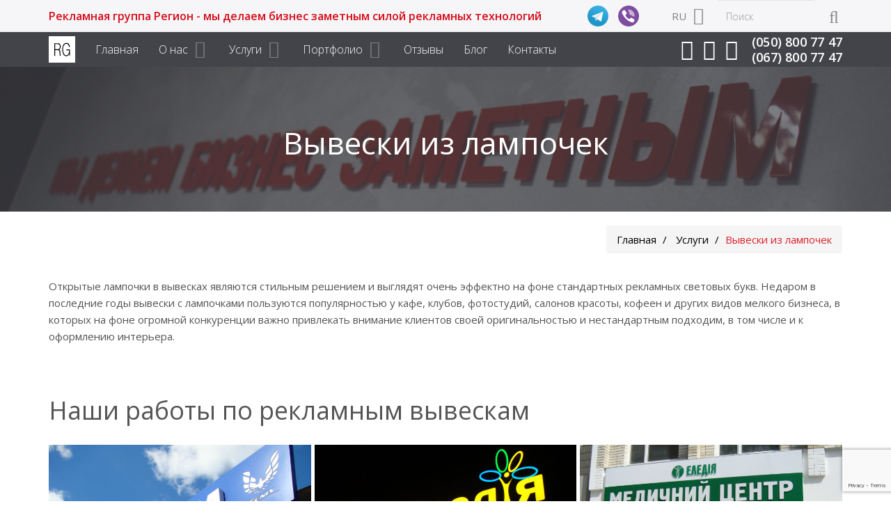

--- FILE ---
content_type: text/html; charset=UTF-8
request_url: https://rg.sumy.ua/ru/services/vyveski-iz-lampochek.html
body_size: 19299
content:


<!DOCTYPE html>
<!--[if IE 8]> <html lang="ru-RU" class="ie8"> <![endif]-->
<!--[if IE 9]> <html lang="ru-RU" class="ie9"> <![endif]-->
<!--[if !IE]><!--> <html lang="ru-RU"> <!--<![endif]-->
<head>
	<!-- Meta -->
	<meta charset="UTF-8">
	<meta http-equiv="X-UA-Compatible" content="ie=edge">
	<meta name="viewport" content="width=device-width, initial-scale=1.0">
	<meta name="author" content="Рекламная группа Регион">
	<!-- Google Tag Manager -->
<script>(function(w,d,s,l,i){w[l]=w[l]||[];w[l].push({'gtm.start':
new Date().getTime(),event:'gtm.js'});var f=d.getElementsByTagName(s)[0],
j=d.createElement(s),dl=l!='dataLayer'?'&l='+l:'';j.async=true;j.src=
'https://www.googletagmanager.com/gtm.js?id='+i+dl;f.parentNode.insertBefore(j,f);
})(window,document,'script','dataLayer','GTM-M85QDQG');</script>
<!-- End Google Tag Manager -->
	<!-- Favicon -->
	<link rel="shortcut icon" href="https://rg.sumy.ua//favicon.ico">
	<!-- Hotjar Tracking Code for www.rg.sumy.ua -->
<script>
    (function(h,o,t,j,a,r){
        h.hj=h.hj||function(){(h.hj.q=h.hj.q||[]).push(arguments)};
        h._hjSettings={hjid:1988468,hjsv:6};
        a=o.getElementsByTagName('head')[0];
        r=o.createElement('script');r.async=1;
        r.src=t+h._hjSettings.hjid+j+h._hjSettings.hjsv;
        a.appendChild(r);
    })(window,document,'https://static.hotjar.com/c/hotjar-','.js?sv=');
</script>

	<!-- Web Fonts -->
	<link rel='stylesheet' type='text/css' href='//fonts.googleapis.com/css?family=Open+Sans:400,300,600&amp;subset=cyrillic,latin'>
	
	<style type="text/css">
		#fancybox-close{right:-15px;top:-15px}
		div#fancybox-content{border-color:#FFFFFF}
		div#fancybox-title{background-color:#FFFFFF}
		div#fancybox-outer{background-color:#FFFFFF}
		div#fancybox-title-inside{color:#333333}
	</style>

	<meta name='robots' content='index, follow, max-image-preview:large, max-snippet:-1, max-video-preview:-1' />
<link rel="alternate" href="https://rg.sumy.ua/ru/services/vyveski-iz-lampochek.html" hreflang="ru" />
<link rel="alternate" href="https://rg.sumy.ua/services/vyviska-z-lampochok.html" hreflang="uk" />

	<!-- This site is optimized with the Yoast SEO plugin v16.7 - https://yoast.com/wordpress/plugins/seo/ -->
	<title>Производство вывески с лампочками в Сумах | Рекламная группа Регион</title>
	<meta name="description" content="Мы создаем оригинальные и стильные вывески с открытыми лампочками разных видов ☑️Наши профессионалы делают каждый проект индивидуальным и единственным в своем роде ☑️Работаем с 2001 года ?050 800 77 47" />
	<link rel="canonical" href="https://rg.sumy.ua/ru/services/vyveski-iz-lampochek.html" />
	<meta property="og:locale" content="ru_RU" />
	<meta property="og:locale:alternate" content="uk_UA" />
	<meta property="og:type" content="article" />
	<meta property="og:title" content="Производство вывески с лампочками в Сумах | Рекламная группа Регион" />
	<meta property="og:description" content="Мы создаем оригинальные и стильные вывески с открытыми лампочками разных видов ☑️Наши профессионалы делают каждый проект индивидуальным и единственным в своем роде ☑️Работаем с 2001 года ?050 800 77 47" />
	<meta property="og:url" content="https://rg.sumy.ua/ru/services/vyveski-iz-lampochek.html" />
	<meta property="og:site_name" content="Рекламная группа Регион" />
	<meta property="article:modified_time" content="2022-01-26T09:19:53+00:00" />
	<meta name="twitter:card" content="summary_large_image" />
	<meta name="twitter:label1" content="Примерное время для чтения" />
	<meta name="twitter:data1" content="3 minutes" />
	<script type="application/ld+json" class="yoast-schema-graph">{"@context":"https://schema.org","@graph":[{"@type":"Organization","@id":"https://rg.sumy.ua/ru/#organization","name":"\u0420\u0435\u043a\u043b\u0430\u043c\u043d\u0430\u044f \u0433\u0440\u0443\u043f\u043f\u0430 \u0420\u0435\u0433\u0438\u043e\u043d","url":"https://rg.sumy.ua/ru/","sameAs":[],"logo":{"@type":"ImageObject","@id":"https://rg.sumy.ua/ru/#logo","inLanguage":"ru-RU","url":"https://rg.sumy.ua/wp-content/uploads/2017/12/logo1-default.png","contentUrl":"https://rg.sumy.ua/wp-content/uploads/2017/12/logo1-default.png","width":150,"height":46,"caption":"\u0420\u0435\u043a\u043b\u0430\u043c\u043d\u0430\u044f \u0433\u0440\u0443\u043f\u043f\u0430 \u0420\u0435\u0433\u0438\u043e\u043d"},"image":{"@id":"https://rg.sumy.ua/ru/#logo"}},{"@type":"WebSite","@id":"https://rg.sumy.ua/ru/#website","url":"https://rg.sumy.ua/ru/","name":"\u0420\u0435\u043a\u043b\u0430\u043c\u043d\u0430\u044f \u0433\u0440\u0443\u043f\u043f\u0430 \u0420\u0435\u0433\u0438\u043e\u043d","description":"\u0420\u0435\u043a\u043b\u0430\u043c\u0430 \u0432 \u0433.\u0421\u0443\u043c\u044b. \u0420\u0435\u043a\u043b\u0430\u043c\u043d\u0430\u044f \u0433\u0440\u0443\u043f\u043f\u0430 \u0420\u0435\u0433\u0438\u043e\u043d","publisher":{"@id":"https://rg.sumy.ua/ru/#organization"},"potentialAction":[{"@type":"SearchAction","target":{"@type":"EntryPoint","urlTemplate":"https://rg.sumy.ua/ru/?s={search_term_string}"},"query-input":"required name=search_term_string"}],"inLanguage":"ru-RU"},{"@type":"WebPage","@id":"https://rg.sumy.ua/ru/services/vyveski-iz-lampochek.html#webpage","url":"https://rg.sumy.ua/ru/services/vyveski-iz-lampochek.html","name":"\u041f\u0440\u043e\u0438\u0437\u0432\u043e\u0434\u0441\u0442\u0432\u043e \u0432\u044b\u0432\u0435\u0441\u043a\u0438 \u0441 \u043b\u0430\u043c\u043f\u043e\u0447\u043a\u0430\u043c\u0438 \u0432 \u0421\u0443\u043c\u0430\u0445 | \u0420\u0435\u043a\u043b\u0430\u043c\u043d\u0430\u044f \u0433\u0440\u0443\u043f\u043f\u0430 \u0420\u0435\u0433\u0438\u043e\u043d","isPartOf":{"@id":"https://rg.sumy.ua/ru/#website"},"datePublished":"2020-04-27T15:48:56+00:00","dateModified":"2022-01-26T09:19:53+00:00","description":"\u041c\u044b \u0441\u043e\u0437\u0434\u0430\u0435\u043c \u043e\u0440\u0438\u0433\u0438\u043d\u0430\u043b\u044c\u043d\u044b\u0435 \u0438 \u0441\u0442\u0438\u043b\u044c\u043d\u044b\u0435 \u0432\u044b\u0432\u0435\u0441\u043a\u0438 \u0441 \u043e\u0442\u043a\u0440\u044b\u0442\u044b\u043c\u0438 \u043b\u0430\u043c\u043f\u043e\u0447\u043a\u0430\u043c\u0438 \u0440\u0430\u0437\u043d\u044b\u0445 \u0432\u0438\u0434\u043e\u0432 \u2611\ufe0f\u041d\u0430\u0448\u0438 \u043f\u0440\u043e\u0444\u0435\u0441\u0441\u0438\u043e\u043d\u0430\u043b\u044b \u0434\u0435\u043b\u0430\u044e\u0442 \u043a\u0430\u0436\u0434\u044b\u0439 \u043f\u0440\u043e\u0435\u043a\u0442 \u0438\u043d\u0434\u0438\u0432\u0438\u0434\u0443\u0430\u043b\u044c\u043d\u044b\u043c \u0438 \u0435\u0434\u0438\u043d\u0441\u0442\u0432\u0435\u043d\u043d\u044b\u043c \u0432 \u0441\u0432\u043e\u0435\u043c \u0440\u043e\u0434\u0435 \u2611\ufe0f\u0420\u0430\u0431\u043e\u0442\u0430\u0435\u043c \u0441 2001 \u0433\u043e\u0434\u0430 ?050 800 77 47","breadcrumb":{"@id":"https://rg.sumy.ua/ru/services/vyveski-iz-lampochek.html#breadcrumb"},"inLanguage":"ru-RU","potentialAction":[{"@type":"ReadAction","target":["https://rg.sumy.ua/ru/services/vyveski-iz-lampochek.html"]}]},{"@type":"BreadcrumbList","@id":"https://rg.sumy.ua/ru/services/vyveski-iz-lampochek.html#breadcrumb","itemListElement":[{"@type":"ListItem","position":1,"name":"\u0413\u043b\u0430\u0432\u043d\u0430\u044f \u0441\u0442\u0440\u0430\u043d\u0438\u0446\u0430","item":"https://rg.sumy.ua/ru/"},{"@type":"ListItem","position":2,"name":"\u0412\u044b\u0432\u0435\u0441\u043a\u0438 \u0438\u0437 \u043b\u0430\u043c\u043f\u043e\u0447\u0435\u043a"}]}]}</script>
	<!-- / Yoast SEO plugin. -->


<link rel='dns-prefetch' href='//www.google.com' />
<link rel='dns-prefetch' href='//cdnjs.cloudflare.com' />
<link rel='dns-prefetch' href='//s.w.org' />
<link rel='stylesheet' id='wp-block-library-css'  href='https://rg.sumy.ua/wp-includes/css/dist/block-library/style.min.css?ver=5.7.9' type='text/css' media='all' />
<link rel='stylesheet' id='cf7mls-css'  href='https://rg.sumy.ua/wp-content/plugins/contact-form-7-multi-step-pro//assets/frontend/css/cf7mls.css?ver=2.6.8' type='text/css' media='all' />
<link rel='stylesheet' id='cf7mls_progress_bar-css'  href='https://rg.sumy.ua/wp-content/plugins/contact-form-7-multi-step-pro//assets/frontend/css/progress_bar.css?ver=2.6.8' type='text/css' media='all' />
<link rel='stylesheet' id='cf7mls_animate-css'  href='https://rg.sumy.ua/wp-content/plugins/contact-form-7-multi-step-pro//assets/frontend/animate/animate.min.css?ver=2.6.8' type='text/css' media='all' />
<link rel='stylesheet' id='contact-form-7-css'  href='https://rg.sumy.ua/wp-content/plugins/contact-form-7/includes/css/styles.css?ver=5.1' type='text/css' media='all' />
<link rel='stylesheet' id='fancybox-css'  href='https://rg.sumy.ua/wp-content/plugins/fancybox-for-wordpress/fancybox/fancybox.css?ver=5.7.9' type='text/css' media='all' />
<link rel='stylesheet' id='header-v4-css'  href='https://rg.sumy.ua/wp-content/themes/rg/css/header-v4.min.css?ver=5.7.9' type='text/css' media='all' />
<link rel='stylesheet' id='bootstrap.min-css'  href='https://rg.sumy.ua/wp-content/themes/rg/css/bootstrap.min.css?ver=5.7.9' type='text/css' media='all' />
<link rel='stylesheet' id='owl-carousel-css'  href='https://rg.sumy.ua/wp-content/themes/rg/css/owl.carousel.min.css?ver=5.7.9' type='text/css' media='all' />
<link rel='stylesheet' id='style-css'  href='https://rg.sumy.ua/wp-content/themes/rg/style.min.css?ver=1' type='text/css' media='all' />
<link rel='stylesheet' id='animate.css-css'  href='https://rg.sumy.ua/wp-content/themes/rg/css/animate.min.css?ver=5.7.9' type='text/css' media='all' />
<link rel='stylesheet' id='line-icons.css-css'  href='https://rg.sumy.ua/wp-content/themes/rg/css/line-icons.min.css?ver=5.7.9' type='text/css' media='all' />
<link rel='stylesheet' id='font-awesome.min.css-css'  href='https://rg.sumy.ua/wp-content/themes/rg/css/font-awesome.min.css?ver=5.7.9' type='text/css' media='all' />
<link rel='stylesheet' id='cubeportfolio.min.css-css'  href='https://rg.sumy.ua/wp-content/themes/rg/css/cubeportfolio.min.css?ver=5.7.9' type='text/css' media='all' />
<link rel='stylesheet' id='custom-cubeportfolio.css-css'  href='https://rg.sumy.ua/wp-content/themes/rg/css/custom-cubeportfolio.min.css?ver=5.7.9' type='text/css' media='all' />
<link rel='stylesheet' id='animated-headline.css-css'  href='https://rg.sumy.ua/wp-content/themes/rg/css/animated-headline.min.css?ver=5.7.9' type='text/css' media='all' />
<link rel='stylesheet' id='blog_magazine-css'  href='https://rg.sumy.ua/wp-content/themes/rg/css/blog_magazine.min.css?ver=5.7.9' type='text/css' media='all' />
<link rel='stylesheet' id='custom-css'  href='https://rg.sumy.ua/wp-content/themes/rg/css/custom.min.css?ver=5.7.9' type='text/css' media='all' />
<link rel='stylesheet' id='footer-v1-css'  href='https://rg.sumy.ua/wp-content/themes/rg/css/footer-v1.min.css?ver=5.7.9' type='text/css' media='all' />
<link rel='stylesheet' id='responsive-css'  href='https://rg.sumy.ua/wp-content/themes/rg/css/responsive.min.css?ver=1' type='text/css' media='all' />
<link rel='stylesheet' id='js_composer_front-css'  href='https://rg.sumy.ua/wp-content/plugins/js_composer/assets/css/js_composer.min.css?ver=5.7' type='text/css' media='all' />
<link rel='stylesheet' id='cf7cf-style-css'  href='https://rg.sumy.ua/wp-content/plugins/cf7-conditional-fields/style.css?ver=2.2.3' type='text/css' media='all' />
<!--n2css--><script type='text/javascript' src='https://rg.sumy.ua/wp-content/themes/rg/js/jquery.min.js?ver=5.7.9' id='jquery-js'></script>
<script type='text/javascript' src='https://rg.sumy.ua/wp-content/plugins/fancybox-for-wordpress/fancybox/jquery.fancybox.js?ver=1.3.8' id='fancybox-js'></script>
<script type='text/javascript' src='https://rg.sumy.ua/wp-content/themes/rg/js/owl.carousel.min.js?ver=5.7.9' id='owl-carousel-js'></script>
<script type='text/javascript' src='https://cdnjs.cloudflare.com/ajax/libs/jquery.inputmask/3.3.4/inputmask/inputmask.min.js?ver=5.7.9' id='inputmask-js'></script>
<script type='text/javascript' src='https://cdnjs.cloudflare.com/ajax/libs/jquery.inputmask/3.3.4/inputmask/inputmask.extensions.min.js?ver=5.7.9' id='inputmask-extensions-js'></script>
<script type='text/javascript' src='https://cdnjs.cloudflare.com/ajax/libs/jquery.inputmask/3.3.4/inputmask/inputmask.phone.extensions.min.js?ver=5.7.9' id='inputmask-phone-js'></script>
<script type='text/javascript' src='https://cdnjs.cloudflare.com/ajax/libs/jquery.inputmask/3.3.4/inputmask/jquery.inputmask.min.js?ver=5.7.9' id='inputmask-jquery-js'></script>
<link rel="https://api.w.org/" href="https://rg.sumy.ua/wp-json/" /><link rel='shortlink' href='https://rg.sumy.ua/?p=10836' />
<link rel="alternate" type="application/json+oembed" href="https://rg.sumy.ua/wp-json/oembed/1.0/embed?url=https%3A%2F%2Frg.sumy.ua%2Fru%2Fservices%2Fvyveski-iz-lampochek.html" />
<link rel="alternate" type="text/xml+oembed" href="https://rg.sumy.ua/wp-json/oembed/1.0/embed?url=https%3A%2F%2Frg.sumy.ua%2Fru%2Fservices%2Fvyveski-iz-lampochek.html&#038;format=xml" />
<style type="text/css">div[id^="wpcf7-f17311"] button.cf7mls_next {   }div[id^="wpcf7-f17311"] button.cf7mls_back {   }div[id^="wpcf7-f17276"] button.cf7mls_next { background-color: #d60c19; color: #ffffff }div[id^="wpcf7-f17276"] button.cf7mls_back { background-color: #ffffff; color: #555555 }div[id^="wpcf7-f17206"] button.cf7mls_next { background-color: #d60c19; color: #ffffff }div[id^="wpcf7-f17206"] button.cf7mls_back { background-color: #ffffff; color: #555555 }div[id^="wpcf7-f17115"] button.cf7mls_next {   }div[id^="wpcf7-f17115"] button.cf7mls_back {   }div[id^="wpcf7-f12665"] button.cf7mls_next {   }div[id^="wpcf7-f12665"] button.cf7mls_back {   }div[id^="wpcf7-f12628"] button.cf7mls_next {   }div[id^="wpcf7-f12628"] button.cf7mls_back {   }div[id^="wpcf7-f12624"] button.cf7mls_next {   }div[id^="wpcf7-f12624"] button.cf7mls_back {   }div[id^="wpcf7-f12623"] button.cf7mls_next {   }div[id^="wpcf7-f12623"] button.cf7mls_back {   }div[id^="wpcf7-f5464"] button.cf7mls_next {   }div[id^="wpcf7-f5464"] button.cf7mls_back {   }</style>
<!-- Fancybox for WordPress -->
<script type="text/javascript">
jQuery(function(){

jQuery.fn.getTitle = function() { // Copy the title of every IMG tag and add it to its parent A so that fancybox can show titles
	var arr = jQuery("a.fancybox");
	jQuery.each(arr, function() {
		var title = jQuery(this).children("img").attr("title");
		jQuery(this).attr('title',title);
	})
}

// Supported file extensions
var thumbnails = jQuery("a:has(img)").not(".nolightbox").filter( function() { return /\.(jpe?g|png|gif|bmp)$/i.test(jQuery(this).attr('href')) });

thumbnails.addClass("fancybox").attr("rel","fancybox").getTitle();
jQuery("a.fancybox").fancybox({
	'cyclic': false,
	'autoScale': true,
	'padding': 0,
	'opacity': true,
	'speedIn': 500,
	'speedOut': 500,
	'changeSpeed': 300,
	'overlayShow': true,
	'overlayOpacity': "0.7",
	'overlayColor': "#666666",
	'titleShow': true,
	'titlePosition': 'inside',
	'enableEscapeButton': true,
	'showCloseButton': true,
	'showNavArrows': true,
	'hideOnOverlayClick': true,
	'hideOnContentClick': false,
	'width': 560,
	'height': 340,
	'transitionIn': "fade",
	'transitionOut': "fade",
	'centerOnScroll': true
});


})
</script>
<!-- END Fancybox for WordPress -->
<style type="text/css">.recentcomments a{display:inline !important;padding:0 !important;margin:0 !important;}</style><meta name="generator" content="Powered by WPBakery Page Builder - drag and drop page builder for WordPress."/>
<!--[if lte IE 9]><link rel="stylesheet" type="text/css" href="https://rg.sumy.ua/wp-content/plugins/js_composer/assets/css/vc_lte_ie9.min.css" media="screen"><![endif]--><style type="text/css" data-type="vc_shortcodes-custom-css">.vc_custom_1547041906762{margin-top: 20px !important;}</style><noscript><style type="text/css"> .wpb_animate_when_almost_visible { opacity: 1; }</style></noscript>	 
	<meta name="facebook-domain-verification" content="0fmo8ikn73k5cu7fdyr9eilr5xn3ot">
</head>
<body class="services-template-default single single-services postid-10836 locale-ru-ru wpb-js-composer js-comp-ver-5.7 vc_responsive">
    <!-- Google Tag Manager (noscript) -->
<noscript><iframe src="https://www.googletagmanager.com/ns.html?id=GTM-M85QDQG"
height="0" width="0" style="display:none;visibility:hidden"></iframe></noscript>
<!-- End Google Tag Manager (noscript) -->
	<div class="wrapper">
		<!--=== Header v4 ===-->
		<div class="header-v4">
			<!-- Topbar -->
			<div class="topbar-v1">
				<div class="container">
					<div class="row">
						<div class="col-md-9">
							<ul class="list-inline top-v1-contacts">
																	<li><a href="tel:0508007747">(050) 800 77 47</a></li>
																	<li><a href="tel:0678007747">(067) 800 77 47</a></li>
															</ul>
															<p class="slogan-header">Рекламная группа Регион - мы делаем бизнес заметным силой рекламных технологий</p>
							
															<div class="list-inline top-v1-data top-v1-chats">
																			<a href="tg://resolve?domain=rg_region" target="_blank"><svg width='20' height='20' viewBox='0 0 20 20' fill='none' xmlns='http://www.w3.org/2000/svg'><path d='M10 20C15.5228 20 20 15.5228 20 10C20 4.47715 15.5228 0 10 0C4.47715 0 0 4.47715 0 10C0 15.5228 4.47715 20 10 20Z' fill='url(#paint0_linear_1113:9)'/><path d='M8.16668 14.5834C7.84271 14.5834 7.89776 14.461 7.78603 14.1526L6.83334 11.0172L14.1667 6.66669' fill='#C8DAEA'/><path d='M8.16666 14.5834C8.41666 14.5834 8.52711 14.469 8.66666 14.3334L9.99999 13.0369L8.33682 12.0339' fill='#A9C9DD'/><path d='M8.33667 12.0342L12.3667 15.0116C12.8265 15.2653 13.1585 15.1339 13.273 14.5846L14.9134 6.85437C15.0814 6.18102 14.6567 5.87562 14.2168 6.07535L4.5843 9.7896C3.9268 10.0533 3.93063 10.4202 4.46445 10.5836L6.93637 11.3551L12.6591 7.74471C12.9293 7.58089 13.1772 7.66896 12.9737 7.84958' fill='url(#paint1_linear_1113:9)'/><defs><linearGradient id='paint0_linear_1113:9' x1='7.501' y1='0.834' x2='2.501' y2='12.5' gradientUnits='userSpaceOnUse'><stop offset='0' stop-color='#37AEE2'/><stop offset='1' stop-color='#1E96C8'/></linearGradient><linearGradient id='paint1_linear_1113:9' x1='8.74817' y1='10.6143' x2='9.81665' y2='14.0705' gradientUnits='userSpaceOnUse'><stop offset='0' stop-color='#EFF7FC'/><stop offset='1' stop-color='white'/></linearGradient></defs></svg></a>
																			<a href="viber://chat?number=%2B380508007747" target="_blank"><svg width='20' height='20' viewBox='0 0 20 20' fill='none' xmlns='http://www.w3.org/2000/svg'><path d='M10 0C15.5228 0 20 4.47715 20 10C20 15.5228 15.5228 20 10 20C4.47715 20 0 15.5228 0 10C0 4.47715 4.47715 0 10 0Z' fill='#7F4DA0'/><path d='M12.6642 8.7327C12.6156 8.33757 12.4941 8.02732 12.2784 7.7525C11.9984 7.39864 11.6405 7.18674 11.1106 7.06104C10.7653 6.97726 10.6258 6.98687 10.5009 7.10095C10.3846 7.20784 10.3619 7.4221 10.4508 7.56086C10.5133 7.66156 10.5854 7.69764 10.786 7.73702C11.0531 7.78617 11.2377 7.84995 11.4057 7.94597C11.7621 8.15178 11.9281 8.47384 11.9459 8.99523C11.9542 9.24004 11.9753 9.3153 12.0608 9.40213C12.2193 9.56085 12.5013 9.52998 12.621 9.34005C12.6649 9.26846 12.6716 9.2373 12.6762 9.07106C12.6793 8.96815 12.6749 8.81496 12.6642 8.7327Z' fill='white'/><path d='M14.0603 9.17817C13.9899 7.96761 13.5164 6.99364 12.669 6.30838C12.1915 5.92334 11.6144 5.65857 10.9818 5.5298C10.7501 5.48375 10.3234 5.44643 10.2502 5.46778C10.1811 5.48755 10.0834 5.56234 10.0399 5.62997C9.99385 5.70331 9.98347 5.86706 10.0228 5.96178C10.0862 6.12013 10.2041 6.17607 10.5344 6.20497C11.0436 6.24952 11.5688 6.42842 11.9657 6.69327C12.4187 6.99483 12.7789 7.40728 13.0119 7.89196C13.2132 8.30839 13.337 8.90852 13.3335 9.44593C13.3324 9.6403 13.3624 9.75006 13.4406 9.83031C13.5586 9.95371 13.7305 9.98069 13.8823 9.89873C14.0505 9.81027 14.0899 9.65498 14.0603 9.17817Z' fill='white'/><path d='M15.6051 13.8402C15.5814 13.771 15.5262 13.6642 15.4867 13.603C15.238 13.2274 13.9019 12.1818 13.2348 11.8398C12.8539 11.6442 12.5717 11.5789 12.3625 11.6402C12.1375 11.7035 12.0191 11.8082 11.6421 12.2767C11.4901 12.4645 11.3342 12.6404 11.2928 12.668C11.1901 12.7392 10.9888 12.7965 10.8467 12.7965C10.5171 12.7945 9.91913 12.5811 9.45927 12.3004C9.10205 12.083 8.6442 11.6936 8.29287 11.3081C7.87839 10.8555 7.5962 10.4562 7.37316 10.0056C7.08502 9.42642 7.012 9.07259 7.13237 8.81364C7.16198 8.74842 7.20146 8.67926 7.2192 8.65749C7.23698 8.63775 7.42251 8.48554 7.62774 8.31949C8.03038 7.9993 8.0955 7.92617 8.17049 7.70676C8.26523 7.42804 8.23959 7.14341 8.09353 6.85682C7.98103 6.63938 7.68696 6.165 7.47382 5.85863C7.19159 5.45542 6.48898 4.59362 6.34883 4.47696C6.09621 4.27142 5.77257 4.23582 5.41531 4.37421C5.03838 4.52048 4.3318 5.08974 4.02983 5.48704C3.75747 5.84678 3.65291 6.10175 3.6371 6.43777C3.62329 6.71449 3.64697 6.82913 3.79302 7.18296C4.93575 9.95811 6.64093 12.1739 8.98364 13.9331C10.2073 14.8522 11.4763 15.5519 12.7927 16.0303C13.5604 16.309 13.894 16.3228 14.2867 16.0935C14.4525 15.9947 14.863 15.5737 15.092 15.2673C15.4709 14.7573 15.611 14.5221 15.6505 14.3343C15.6781 14.2059 15.6564 13.9825 15.6051 13.8402Z' fill='white'/><path d='M15.4814 9.45625C15.4561 8.77148 15.3409 8.20981 15.1004 7.58359C14.8631 6.96759 14.6229 6.56562 14.1692 6.02195C13.7403 5.51219 13.4072 5.22113 12.8788 4.89713C12.1417 4.44572 11.2446 4.14699 10.2393 4.02136C9.89646 3.97745 9.8189 3.98059 9.71372 4.05077C9.50989 4.18372 9.51261 4.51534 9.71708 4.6463C9.78476 4.68796 9.84482 4.70313 10.1191 4.73903C10.5401 4.79571 10.8108 4.84912 11.132 4.93676C12.3916 5.28109 13.3602 5.9849 14.0078 7.02967C14.5497 7.9005 14.7746 8.7714 14.7427 9.88367C14.7316 10.2597 14.7397 10.3259 14.7971 10.4162C14.9072 10.5846 15.1975 10.6179 15.3464 10.4782C15.4391 10.393 15.4566 10.3291 15.4748 10.0073C15.4836 9.83937 15.4854 9.59153 15.4814 9.45625Z' fill='white'/></svg></a>
																	</div>
													</div>

						<!-- Search Block -->
						<ul class="nav navbar-nav navbar-border-bottom navbar-right navbar-search-top">
							<li class="no-border">
							<div class="search-open">
		<form role="search" method="get" class="search-form input-group animated fadeInDown" action="https://rg.sumy.ua/ru/" >
			<span class="input-group-btn">
				<button class="btn-u" type="submit">
					<i class="search fa fa-search search-btn"></i>
				</button>
			</span>
			<input type="search" class="form-control" name="s" id="ss" placeholder="Поиск">
		</form>
	</div>							</li>
						</ul>

						
						<div class="menu-item dropdown languages">
							<a class="lang current">
								RU							</a>
							<ul class="dropdown-menu">
								<li><a href="https://rg.sumy.ua/ru/services/vyveski-iz-lampochek.html" class="lang-active">RU</a></li><li><a href="https://rg.sumy.ua/services/vyviska-z-lampochok.html">UA</a></li>							</ul>
						</div>

					</div>
				</div>
			</div>
			<!-- End Topbar -->

			<!-- Navbar -->
			<div class="navbar navbar-default mega-menu" role="navigation">
				<div class="container">
					<!-- Brand and toggle get grouped for better mobile display -->
					<div class="navbar-header">
				
					</div>
				</div>

				<div class="clearfix"></div>

				<!-- Collect the nav links, forms, and other content for toggling -->
					<div class="container navbar-wrap">

													<a class="navbar-brand" href="https://rg.sumy.ua/ru">
								<svg xmlns="http://www.w3.org/2000/svg" viewBox="0 0 118.51 118.52"><g id="logo_svg"><rect class="logo_svg-1" width="118.51" height="118.52" fill="#fff"></rect><path class="logo_svg-2" d="M25.23,88.31V31.63h16a4.66,4.66,0,0,1,.93.09,15,15,0,0,1,3.44.57,8.67,8.67,0,0,1,3.09,1.63,11.68,11.68,0,0,1,3.4,4.63,18.7,18.7,0,0,1,1.46,6.58v1.68A20.31,20.31,0,0,1,52,55a10.18,10.18,0,0,1-4.68,5.25,7.66,7.66,0,0,1,4,5.25,48.64,48.64,0,0,1,.88,7.9v.35l.44,8.56q0,.44,0,.93c0,.32.07.66.13,1a13.81,13.81,0,0,0,.44,1.68,5.23,5.23,0,0,0,.79,1.5v.88H49.87a20.76,20.76,0,0,1-.84-4.5q-.22-2.56-.31-5.3a6.73,6.73,0,0,1-.09-1.1V76.3q-.09-1.59-.13-3.13a27.6,27.6,0,0,0-.22-2.87q-.53-4.94-2.6-6.62A8,8,0,0,0,40.51,62H28.94V88.31Zm3.71-53.24V58.56h11.3a12.15,12.15,0,0,0,6.49-2.25q3-2.07,3.13-8.08V46.38a4.44,4.44,0,0,0-.09-.88,19,19,0,0,0-.62-3.22A12.6,12.6,0,0,0,48,39.49,7,7,0,0,0,43.91,36a20.61,20.61,0,0,0-6.4-.88ZM92.51,88.31l-.27-10a17.34,17.34,0,0,1-5,7.72,14.54,14.54,0,0,1-7.15,3.49H79s0,0,0,.09H77.76Q70,89.63,65.58,82T60.63,63.24v-.75a3.14,3.14,0,0,0-.09-.75V61.3c0-.29,0-.6,0-.93s0-.63,0-.93q0-12.36,4.68-20.88T78.47,30q.53,0,1.1,0c.38,0,.78.07,1.19.13a1.81,1.81,0,0,0,.57.09,1.81,1.81,0,0,1,.57.09A13.53,13.53,0,0,1,90.65,36,24.19,24.19,0,0,1,95,48.14H91.27a20.43,20.43,0,0,0-4-9.76,10.21,10.21,0,0,0-7.24-4.28H78.47q-7.33,0-10.81,7.42T64.17,59.44v.27a52.43,52.43,0,0,0,3.31,18q3.13,8.17,10.73,8.17h.4a.9.9,0,0,0,.4-.09h.79q6.45-.71,9.27-7.64A41.14,41.14,0,0,0,92,62.88H78.91v-3.8h16.6V88.31Z"></path></g></svg> 							</a>
						
													<p class="slogan-header-mobile">Рекламная группа Регион</p>
						
						<!-- Search Block -->
						<ul class="nav navbar-nav navbar-right navbar-search">
							<li class="no-border">
								<i class="search fa fa-search search-btn"></i>
								
<div class="search-open">
    <form role="search" method="get" class="search-form input-group animated fadeInDown" action="https://rg.sumy.ua/ru/" >
		<span class="input-group-btn">
            <i class="search-close">
				<svg xmlns="http://www.w3.org/2000/svg" xmlns:xlink="http://www.w3.org/1999/xlink" width="11" height="11" viewBox="0 0 11 11">
					<image id="close" width="11" height="11" xlink:href="[data-uri]"/>
				</svg>
			</i>
        </span>
		<input type="search" class="form-control" name="s" id="s" placeholder="Поиск">
        <span class="input-group-btn">
            <button type="submit" class="search-submit fa fa-angle-right"></button>
        </span>
    </form>
</div>							</li>
						</ul>
						<!-- End Search Block -->

						<button type="button" class="navbar-toggle" data-toggle="collapse" data-target=".navbar-responsive-collapse">
							<span class="icon-toggle">
								<span class="icon-bar"></span>
								<span class="icon-bar"></span>
								<span class="icon-bar"></span>
							</span>
						</button>

						<div class="collapse navbar-collapse navbar-responsive-collapse">

						<ul id="menu-verhnee-menyu" class="nav navbar-nav"><li id="menu-item-878" class="menu-item menu-item-type-post_type menu-item-object-page menu-item-home menu-item-878"><a href="https://rg.sumy.ua/ru/">Главная</a></li>
<li id="menu-item-5283" class="menu-item menu-item-type-post_type menu-item-object-page dropdown menu-item-5283"><a href="https://rg.sumy.ua/ru/o-nas.html">О нас</a>
<ul class="dropdown-menu">
	<li id="menu-item-5284" class="menu-item menu-item-type-post_type menu-item-object-page menu-item-5284"><a href="https://rg.sumy.ua/ru/o-nas/istoriya.html">История</a></li>
	<li id="menu-item-5296" class="menu-item menu-item-type-post_type menu-item-object-page menu-item-5296"><a href="https://rg.sumy.ua/ru/o-nas/principy.html">Принципы</a></li>
	<li id="menu-item-11666" class="menu-item menu-item-type-post_type menu-item-object-page menu-item-11666"><a href="https://rg.sumy.ua/ru/o-nas/vakansii.html">Вакансии</a></li>
	<li id="menu-item-10091" class="menu-item menu-item-type-post_type menu-item-object-page menu-item-10091"><a href="https://rg.sumy.ua/ru/o-nas/principy-2.html">Доставка и оплата</a></li>
</ul>
</li>
<li id="menu-item-5037" class="menu-item menu-item-type-post_type menu-item-object-page current-menu-ancestor current_page_ancestor dropdown menu-item-5037"><a href="https://rg.sumy.ua/ru/uslugi.html">Услуги</a>
<ul class="dropdown-menu">
	<li id="menu-item-8778" class="menu-item menu-item-type-post_type menu-item-object-services dropdown menu-item-8778"><a href="https://rg.sumy.ua/ru/services/dizajn-kreativ.html">Дизайн, креатив</a>
	<ul class="dropdown-menu">
		<li id="menu-item-10768" class="menu-item menu-item-type-post_type menu-item-object-services menu-item-10768"><a href="https://rg.sumy.ua/ru/services/razrabotka-nejminga.html">Нейминг, брендинг</a></li>
		<li id="menu-item-10769" class="menu-item menu-item-type-post_type menu-item-object-services menu-item-10769"><a href="https://rg.sumy.ua/ru/services/dizajn-logotipa.html">Дизайн логотипа</a></li>
		<li id="menu-item-10770" class="menu-item menu-item-type-post_type menu-item-object-services menu-item-10770"><a href="https://rg.sumy.ua/ru/services/ajdentika-i-firmennyj-stil.html">Фирменный стиль</a></li>
		<li id="menu-item-10772" class="menu-item menu-item-type-post_type menu-item-object-services menu-item-10772"><a href="https://rg.sumy.ua/ru/services/razrabotka-brendbuka.html">Брендбук</a></li>
		<li id="menu-item-10773" class="menu-item menu-item-type-post_type menu-item-object-services menu-item-10773"><a href="https://rg.sumy.ua/ru/services/dizayn-naruzhnoy-reklamy.html">Дизайн рекламы</a></li>
	</ul>
</li>
	<li id="menu-item-11045" class="menu-item menu-item-type-post_type menu-item-object-services current-menu-ancestor dropdown menu-item-11045"><a href="https://rg.sumy.ua/ru/services/naruzhnaya-reklama.html">Наружная реклама</a>
	<ul class="dropdown-menu">
		<li id="menu-item-10774" class="menu-item menu-item-type-post_type menu-item-object-services menu-item-10774"><a href="https://rg.sumy.ua/ru/services/soglasovanie-reklamnyh-vyvesok.html">Согласование  вывесок</a></li>
		<li id="menu-item-11048" class="menu-item menu-item-type-post_type menu-item-object-services menu-item-11048"><a href="https://rg.sumy.ua/ru/services/proizvodstvo-naruzhnoy-reklamy.html">Производство рекламы</a></li>
		<li id="menu-item-10778" class="menu-item menu-item-type-post_type menu-item-object-services menu-item-10778"><a href="https://rg.sumy.ua/ru/services/montazh-naruzhnoj-reklamy.html">Монтаж рекламы</a></li>
		<li id="menu-item-10779" class="menu-item menu-item-type-post_type menu-item-object-services menu-item-10779"><a href="https://rg.sumy.ua/ru/services/shirokoformatnaya-pechat.html">Широкоформатная печать</a></li>
		<li id="menu-item-10780" class="menu-item menu-item-type-post_type menu-item-object-services current-menu-ancestor current-menu-parent dropdown menu-item-10780"><a href="https://rg.sumy.ua/ru/services/reklamnye-vyveski.html">Рекламные вывески</a>
		<ul class="dropdown-menu">
			<li id="menu-item-10781" class="menu-item menu-item-type-post_type menu-item-object-services menu-item-10781"><a href="https://rg.sumy.ua/ru/services/neonovye-vyveski.html">Неоновые вывески</a></li>
			<li id="menu-item-10782" class="menu-item menu-item-type-post_type menu-item-object-services menu-item-10782"><a href="https://rg.sumy.ua/ru/services/fasadnye-vyveski.html">Фасадные вывески</a></li>
			<li id="menu-item-10783" class="menu-item menu-item-type-post_type menu-item-object-services menu-item-10783"><a href="https://rg.sumy.ua/ru/services/zhivye-vyveski-vyveski-iz-pajetok.html">Живые вывески</a></li>
			<li id="menu-item-10785" class="menu-item menu-item-type-post_type menu-item-object-services menu-item-10785"><a href="https://rg.sumy.ua/ru/services/obemnye-vyveski.html">Объемные вывески</a></li>
			<li id="menu-item-10786" class="menu-item menu-item-type-post_type menu-item-object-services menu-item-10786"><a href="https://rg.sumy.ua/ru/services/vyveski-s-inkrustatsiej-akrila.html">Вывески с инкрустацией</a></li>
			<li id="menu-item-10787" class="menu-item menu-item-type-post_type menu-item-object-services menu-item-10787"><a href="https://rg.sumy.ua/ru/services/svetovye-vyveski.html">Световые вывески</a></li>
			<li id="menu-item-10788" class="menu-item menu-item-type-post_type menu-item-object-services menu-item-10788"><a href="https://rg.sumy.ua/ru/services/derevyannye-vyveski.html">Деревянные вывески</a></li>
			<li id="menu-item-11027" class="menu-item menu-item-type-post_type menu-item-object-services menu-item-11027"><a href="https://rg.sumy.ua/ru/services/kontrazhurnye-vyveski.html">Контражурные вывески</a></li>
			<li id="menu-item-11022" class="menu-item menu-item-type-post_type menu-item-object-services menu-item-11022"><a href="https://rg.sumy.ua/ru/services/vyveski-iz-gibkogo-neona.html">Вывески из гибкого неона</a></li>
			<li id="menu-item-10846" class="menu-item menu-item-type-post_type menu-item-object-services menu-item-10846"><a href="https://rg.sumy.ua/ru/services/vyveski-iz-orgstekla-akrila.html">Вывески из оргстекла</a></li>
			<li id="menu-item-10847" class="menu-item menu-item-type-post_type menu-item-object-services current-menu-item menu-item-10847"><a href="https://rg.sumy.ua/ru/services/vyveski-iz-lampochek.html" aria-current="page">Вывеска с лампочками</a></li>
			<li id="menu-item-10848" class="menu-item menu-item-type-post_type menu-item-object-services menu-item-10848"><a href="https://rg.sumy.ua/ru/services/vyveski-iz-plastika-pvh.html">Вывески из пластика</a></li>
		</ul>
</li>
		<li id="menu-item-10850" class="menu-item menu-item-type-post_type menu-item-object-services dropdown menu-item-10850"><a href="https://rg.sumy.ua/ru/services/obemnye-bukvy.html">Объемные буквы</a>
		<ul class="dropdown-menu">
			<li id="menu-item-10958" class="menu-item menu-item-type-post_type menu-item-object-services menu-item-10958"><a href="https://rg.sumy.ua/ru/services/neonovye-bukvy-i-nadpisi.html">Неоновые буквы</a></li>
			<li id="menu-item-10959" class="menu-item menu-item-type-post_type menu-item-object-services menu-item-10959"><a href="https://rg.sumy.ua/ru/services/metallicheskie-bukvy.html">Металлические буквы</a></li>
			<li id="menu-item-10851" class="menu-item menu-item-type-post_type menu-item-object-services menu-item-10851"><a href="https://rg.sumy.ua/ru/services/bukvy-iz-akrila-orgstekla.html">Буквы из акрила</a></li>
			<li id="menu-item-10852" class="menu-item menu-item-type-post_type menu-item-object-services menu-item-10852"><a href="https://rg.sumy.ua/ru/services/bukvy-iz-plastika-pvh.html">Буквы из пластика</a></li>
			<li id="menu-item-11029" class="menu-item menu-item-type-post_type menu-item-object-services menu-item-11029"><a href="https://rg.sumy.ua/ru/services/bukvy-iz-penoplasta.html">Буквы из пенопласта</a></li>
			<li id="menu-item-11030" class="menu-item menu-item-type-post_type menu-item-object-services menu-item-11030"><a href="https://rg.sumy.ua/ru/services/svetovye-bukvy.html">Световые буквы</a></li>
			<li id="menu-item-11031" class="menu-item menu-item-type-post_type menu-item-object-services menu-item-11031"><a href="https://rg.sumy.ua/ru/services/kontrazhurnye-bukvy.html">Контражурные буквы</a></li>
		</ul>
</li>
		<li id="menu-item-10796" class="menu-item menu-item-type-post_type menu-item-object-services dropdown menu-item-10796"><a href="https://rg.sumy.ua/ru/services/lajtboksy-svetovye-koroba.html">Лайтбоксы</a>
		<ul class="dropdown-menu">
			<li id="menu-item-10960" class="menu-item menu-item-type-post_type menu-item-object-services menu-item-10960"><a href="https://rg.sumy.ua/ru/services/figurnye-lajtboksy.html">Фигурные лайтбоксы</a></li>
			<li id="menu-item-11032" class="menu-item menu-item-type-post_type menu-item-object-services menu-item-11032"><a href="https://rg.sumy.ua/ru/services/kruglye-lajtboksy.html">Круглые лайтбоксы</a></li>
			<li id="menu-item-11034" class="menu-item menu-item-type-post_type menu-item-object-services menu-item-11034"><a href="https://rg.sumy.ua/ru/services/tortsevye-lajtboksy.html">Торцевые лайтбоксы</a></li>
			<li id="menu-item-11033" class="menu-item menu-item-type-post_type menu-item-object-services menu-item-11033"><a href="https://rg.sumy.ua/ru/services/lajtboksy-iz-kompozita.html">Лайтбоксы из композита</a></li>
		</ul>
</li>
		<li id="menu-item-10797" class="menu-item menu-item-type-post_type menu-item-object-services menu-item-10797"><a href="https://rg.sumy.ua/ru/services/reklamnye-stelly-i-pilony.html">Рекламные стеллы</a></li>
		<li id="menu-item-10798" class="menu-item menu-item-type-post_type menu-item-object-services menu-item-10798"><a href="https://rg.sumy.ua/ru/services/reklamnye-ukazateli.html">Рекламные указатели</a></li>
		<li id="menu-item-10799" class="menu-item menu-item-type-post_type menu-item-object-services menu-item-10799"><a href="https://rg.sumy.ua/ru/services/kryshnye-vyveski-i-ustanovki.html">Крышные вывески</a></li>
		<li id="menu-item-10800" class="menu-item menu-item-type-post_type menu-item-object-services menu-item-10800"><a href="https://rg.sumy.ua/ru/services/reklamnoe-oformlenie-vitrin.html">Оформление витрин</a></li>
		<li id="menu-item-10801" class="menu-item menu-item-type-post_type menu-item-object-services menu-item-10801"><a href="https://rg.sumy.ua/ru/services/reklamnye-shhity.html">Рекламные щиты</a></li>
	</ul>
</li>
	<li id="menu-item-8699" class="menu-item menu-item-type-post_type menu-item-object-services dropdown menu-item-8699"><a href="https://rg.sumy.ua/ru/services/interernaya-reklama.html">Интерьерная реклама</a>
	<ul class="dropdown-menu">
		<li id="menu-item-10790" class="menu-item menu-item-type-post_type menu-item-object-services menu-item-10790"><a href="https://rg.sumy.ua/ru/services/interernye-logotipy.html">Интерьерные логотипы</a></li>
		<li id="menu-item-10791" class="menu-item menu-item-type-post_type menu-item-object-services menu-item-10791"><a href="https://rg.sumy.ua/ru/services/oformlenie-zony-resepshn.html">Оформление ресепшн</a></li>
		<li id="menu-item-10792" class="menu-item menu-item-type-post_type menu-item-object-services menu-item-10792"><a href="https://rg.sumy.ua/ru/services/neonovye-logotipy.html">Неоновые логотипы</a></li>
		<li id="menu-item-10793" class="menu-item menu-item-type-post_type menu-item-object-services menu-item-10793"><a href="https://rg.sumy.ua/ru/services/informacionnye-stendy.html">Информационные стенды</a></li>
		<li id="menu-item-10794" class="menu-item menu-item-type-post_type menu-item-object-services menu-item-10794"><a href="https://rg.sumy.ua/ru/services/ofisnye-tablichki-dlya-kabinetov.html">Офисные таблички</a></li>
		<li id="menu-item-10795" class="menu-item menu-item-type-post_type menu-item-object-services menu-item-10795"><a href="https://rg.sumy.ua/ru/services/izgotovlenie-navigatsionnyh-tablichek.html">Навигационные таблички</a></li>
	</ul>
</li>
	<li id="menu-item-5317" class="menu-item menu-item-type-post_type menu-item-object-services dropdown menu-item-5317"><a href="https://rg.sumy.ua/ru/services/razmeschenie-naruzhnoy-reklamy.html">Размещение рекламы</a>
	<ul class="dropdown-menu">
		<li id="menu-item-9694" class="menu-item menu-item-type-taxonomy menu-item-object-address_category menu-item-9694"><a href="https://rg.sumy.ua/ru/adresnaya-programma-billbordov.html">Адресная программа биллбордов</a></li>
		<li id="menu-item-9696" class="menu-item menu-item-type-taxonomy menu-item-object-address_category menu-item-9696"><a href="https://rg.sumy.ua/ru/adresnaya-programma-sitilaytov.html">Адресная программа ситилайтов</a></li>
		<li id="menu-item-9695" class="menu-item menu-item-type-taxonomy menu-item-object-address_category menu-item-9695"><a href="https://rg.sumy.ua/ru/adresnaya-programma-pillarov.html">Адресная программа пилларов</a></li>
		<li id="menu-item-10814" class="menu-item menu-item-type-post_type menu-item-object-services menu-item-10814"><a href="https://rg.sumy.ua/ru/services/reklama-na-bilbordah.html">Реклама на билбордах</a></li>
		<li id="menu-item-10815" class="menu-item menu-item-type-post_type menu-item-object-services menu-item-10815"><a href="https://rg.sumy.ua/ru/services/arenda-reklamnyh-shhitov.html">Аренда рекламных щитов</a></li>
		<li id="menu-item-10816" class="menu-item menu-item-type-post_type menu-item-object-services menu-item-10816"><a href="https://rg.sumy.ua/ru/services/reklama-na-siti-lajtah.html">Реклама на сити-лайтах</a></li>
	</ul>
</li>
	<li id="menu-item-8681" class="menu-item menu-item-type-post_type menu-item-object-services dropdown menu-item-8681"><a href="https://rg.sumy.ua/ru/services/poligrafiya.html">Полиграфия</a>
	<ul class="dropdown-menu">
		<li id="menu-item-10817" class="menu-item menu-item-type-post_type menu-item-object-services menu-item-10817"><a href="https://rg.sumy.ua/ru/services/ofsetnaya-pechat.html">Офсетная печать</a></li>
		<li id="menu-item-10818" class="menu-item menu-item-type-post_type menu-item-object-services menu-item-10818"><a href="https://rg.sumy.ua/ru/services/cifrovaya-pechat.html">Цифровая печать</a></li>
		<li id="menu-item-10820" class="menu-item menu-item-type-post_type menu-item-object-services menu-item-10820"><a href="https://rg.sumy.ua/ru/services/pechat-kalendarej.html">Печать календарей</a></li>
		<li id="menu-item-10821" class="menu-item menu-item-type-post_type menu-item-object-services menu-item-10821"><a href="https://rg.sumy.ua/ru/services/korporativnye-otkrytki.html">Корпоративные открытки</a></li>
		<li id="menu-item-10822" class="menu-item menu-item-type-post_type menu-item-object-services menu-item-10822"><a href="https://rg.sumy.ua/ru/services/bumazhnye-bloki-dlya-zapisej-s-logotipom.html">Блоки для записей</a></li>
		<li id="menu-item-10823" class="menu-item menu-item-type-post_type menu-item-object-services menu-item-10823"><a href="https://rg.sumy.ua/ru/services/bumazhnye-pakety-s-logotipom.html">Бумажные пакеты</a></li>
		<li id="menu-item-10824" class="menu-item menu-item-type-post_type menu-item-object-services menu-item-10824"><a href="https://rg.sumy.ua/ru/services/pechat-vizitok.html">Печать визиток</a></li>
	</ul>
</li>
	<li id="menu-item-5333" class="menu-item menu-item-type-post_type menu-item-object-services dropdown menu-item-5333"><a href="https://rg.sumy.ua/ru/services/suvenirnaya-produkciya.html">Сувенирная продукция</a>
	<ul class="dropdown-menu">
		<li id="menu-item-10825" class="menu-item menu-item-type-post_type menu-item-object-services menu-item-10825"><a href="https://rg.sumy.ua/ru/services/pravilnyy-podbor-suvenirnoy-produkcii.html">Подбор сувениров</a></li>
		<li id="menu-item-10826" class="menu-item menu-item-type-post_type menu-item-object-services menu-item-10826"><a href="https://rg.sumy.ua/ru/services/ezhednevniki-i-bloknoty-s-logotipom.html">Ежедневники и блокноты</a></li>
		<li id="menu-item-10827" class="menu-item menu-item-type-post_type menu-item-object-services menu-item-10827"><a href="https://rg.sumy.ua/ru/services/korporativnye-ruchki-s-logotipom.html">Ручки с логотипом</a></li>
		<li id="menu-item-10828" class="menu-item menu-item-type-post_type menu-item-object-services menu-item-10828"><a href="https://rg.sumy.ua/ru/services/chashki-s-logotipom.html">Чашки с логотипом</a></li>
		<li id="menu-item-10830" class="menu-item menu-item-type-post_type menu-item-object-services menu-item-10830"><a href="https://rg.sumy.ua/ru/services/suveniry-iz-fanery-i-dereva-s-logotipom.html">Сувениры из фанеры</a></li>
		<li id="menu-item-10831" class="menu-item menu-item-type-post_type menu-item-object-services menu-item-10831"><a href="https://rg.sumy.ua/ru/services/vechnye-kalendari-s-logotipom.html">Вечные календари</a></li>
		<li id="menu-item-10832" class="menu-item menu-item-type-post_type menu-item-object-services menu-item-10832"><a href="https://rg.sumy.ua/ru/services/fleshki-s-naneseniem-logotipa.html">Флешки с логотипом</a></li>
		<li id="menu-item-10834" class="menu-item menu-item-type-post_type menu-item-object-services menu-item-10834"><a href="https://rg.sumy.ua/ru/services/znachki-i-bejdzhi-s-logotipom.html">Значки и бейджи</a></li>
		<li id="menu-item-10835" class="menu-item menu-item-type-post_type menu-item-object-services menu-item-10835"><a href="https://rg.sumy.ua/ru/services/podarochnye-nabory-s-logotipom.html">Подарочные наборы</a></li>
		<li id="menu-item-10837" class="menu-item menu-item-type-post_type menu-item-object-services menu-item-10837"><a href="https://rg.sumy.ua/ru/services/chasy-nastennye-s-logotipom.html">Часы настенные</a></li>
		<li id="menu-item-10838" class="menu-item menu-item-type-post_type menu-item-object-services menu-item-10838"><a href="https://rg.sumy.ua/ru/services/korporativnye-kubki-i-nagrady-s-logotipom.html">Кубки, награды</a></li>
		<li id="menu-item-10839" class="menu-item menu-item-type-post_type menu-item-object-services menu-item-10839"><a href="https://rg.sumy.ua/ru/services/eko-suveniry-s-logotipom.html">Эко-сувениры</a></li>
	</ul>
</li>
	<li id="menu-item-8705" class="menu-item menu-item-type-post_type menu-item-object-services dropdown menu-item-8705"><a href="https://rg.sumy.ua/ru/services/reklama-na-transporte.html">Реклама на транспорте</a>
	<ul class="dropdown-menu">
		<li id="menu-item-10842" class="menu-item menu-item-type-post_type menu-item-object-services menu-item-10842"><a href="https://rg.sumy.ua/ru/services/reklama-na-avto.html">Реклама на авто</a></li>
		<li id="menu-item-10843" class="menu-item menu-item-type-post_type menu-item-object-services menu-item-10843"><a href="https://rg.sumy.ua/ru/services/reklama-na-trollejbusah-v-sumah.html">Реклама на троллейбусах</a></li>
	</ul>
</li>
</ul>
</li>
<li id="menu-item-97" class="menu-item menu-item-type-custom menu-item-object-custom dropdown menu-item-97"><a href="/portfolio.html">Портфолио</a>
<ul class="dropdown-menu">
	<li id="menu-item-104" class="menu-item menu-item-type-taxonomy menu-item-object-portfolio_category menu-item-104"><a href="https://rg.sumy.ua/ru/portfolio/brending.html">Брендинг</a></li>
	<li id="menu-item-99" class="menu-item menu-item-type-taxonomy menu-item-object-portfolio_category menu-item-99"><a href="https://rg.sumy.ua/ru/portfolio/naruzhnaya-reklama.html">Наружная реклама</a></li>
	<li id="menu-item-9810" class="menu-item menu-item-type-taxonomy menu-item-object-portfolio_category menu-item-9810"><a href="https://rg.sumy.ua/ru/portfolio/interernaya-reklama.html">Интерьерная реклама</a></li>
	<li id="menu-item-12126" class="menu-item menu-item-type-taxonomy menu-item-object-portfolio_category menu-item-12126"><a href="https://rg.sumy.ua/ru/portfolio/razmeschenie-reklamy.html">Размещение рекламы</a></li>
	<li id="menu-item-101" class="menu-item menu-item-type-taxonomy menu-item-object-portfolio_category menu-item-101"><a href="https://rg.sumy.ua/ru/portfolio/reklama-na-transporte.html">Реклама на транспорте</a></li>
	<li id="menu-item-102" class="menu-item menu-item-type-taxonomy menu-item-object-portfolio_category menu-item-102"><a href="https://rg.sumy.ua/ru/portfolio/suveniry.html">Сувениры</a></li>
</ul>
</li>
<li id="menu-item-5201" class="menu-item menu-item-type-custom menu-item-object-custom menu-item-5201"><a href="/otzyvy.html">Отзывы</a></li>
<li id="menu-item-9078" class="menu-item menu-item-type-taxonomy menu-item-object-category menu-item-9078"><a href="https://rg.sumy.ua/ru/category/stati.html">Блог</a></li>
<li id="menu-item-5122" class="menu-item menu-item-type-post_type menu-item-object-page menu-item-5122"><a href="https://rg.sumy.ua/ru/kontakty.html">Контакты</a></li>
<li class="languages_mobile"><a href="https://rg.sumy.ua/ru/services/vyveski-iz-lampochek.html" class="lang-active">RU</a><a href="https://rg.sumy.ua/services/vyviska-z-lampochok.html">UA</a></li></ul>
						</div>

						<div class="top-v1-contacts-wrap">

													<ul class="list-inline top-v1-data">
																	<li><a href="https://www.facebook.com/rg.sumy.ua"><i class="fa fa-facebook"></i></a></li>
																	<li><a href="https://www.instagram.com/rg.region/"><i class="fa fa-instagram"></i></a></li>
																	<li><a href="https://www.youtube.com/channel/UCJzyiSkqmWakqlLhnaN2qag"><i class="fa fa-youtube"></i></a></li>
															</ul>
						
						<ul class="top-v1-contacts">
															<li><a href="tel:0508007747">(050) 800 77 47</a></li>
															<li><a href="tel:0678007747">(067) 800 77 47</a></li>
													</ul>

						</div>

					</div><!--/end container-->
			</div>
			<!-- End Navbar -->
		</div>
		<!--=== End Header v4 ===-->

		<div class="main-content">

	<section class="header-image services" style="background-image: url(https://rg.sumy.ua/wp-content/uploads/services_bg.png)">
		<div class="container"><div class="title"><h1 style=" color: #fff;">Вывески из лампочек</h1></div></div>
	</section>
	<section class="breadcrumbs">
		<div class="container">
			<ul itemscope="" itemtype="http://schema.org/BreadcrumbList" class="pull-right breadcrumb">
				<li itemscope="" itemprop="itemListElement" itemtype="http://schema.org/ListItem">
					<a rel="nofollow" itemprop="item" title="Главная" href="https://rg.sumy.ua/ru">
						<span  itemprop="name">Главная</span>
						<meta itemprop="position" content="1">
					</a>
				</li>
				<li itemscope="" itemprop="itemListElement" itemtype="http://schema.org/ListItem">
					<a itemprop="item" title="Услуги" href="uslugi.html">
						<span itemprop="name">Услуги</span>
						<meta itemprop="position" content="2">
					</a>
				</li>
												
				<li itemscope="" itemprop="itemListElement" itemtype="http://schema.org/ListItem" class="active"><span itemprop="name">Вывески из лампочек</span>
					<meta itemprop="position" content="3">
				</li>
			</ul>
		</div>
	</section>

	<article class="single-post services">
								<div class="vc_row wpb_row vc_row-fluid"><div class="wpb_column vc_column_container vc_col-sm-12"><div class="vc_column-inner"><div class="wpb_wrapper">
	<div class="wpb_text_column wpb_content_element " >
		<div class="wpb_wrapper">
			<p>Открытые лампочки в вывесках являются стильным решением и выглядят очень эффектно на фоне стандартных рекламных световых букв. Недаром в последние годы вывески с лампочками пользуются популярностью у кафе, клубов, фотостудий, салонов красоты, кофеен и других видов мелкого бизнеса, в которых на фоне огромной конкуренции важно привлекать внимание клиентов своей оригинальностью и нестандартным подходим, в том числе и к оформлению интерьера.</p>

		</div>
	</div>
</div></div></div></div><div class="vc_row wpb_row vc_row-fluid"><div class="wpb_column vc_column_container vc_col-sm-12"><div class="vc_column-inner vc_custom_1547041906762"><div class="wpb_wrapper"><section class="portfolio-grid-shortcode" data-url="https://rg.sumy.ua/wp-content/themes/rg/ajax_portfolio.php"><h2 class="title">Наши работы по рекламным вывескам</h2><div class="portfolio-grid"><a href="https://rg.sumy.ua/ru/portfolio/naruzhnaya-reklama/fasadnaya-vyveska-19.html" class="portfolio-item"><div class="portfolio-img"><img src="https://rg.sumy.ua/wp-content/uploads/portfolio/feniks_sto_fasad_1-737x476.jpg" alt="Вывеска для автомойки" width="737" height="476"></div><div class="portfolio-description"><h4>Феникс, СТО</h4><p>Вывеска для автомойки</p></div></a><a href="https://rg.sumy.ua/ru/portfolio/naruzhnaya-reklama/fasadnaya-vyveska-12.html" class="portfolio-item"><div class="portfolio-img"><img src="https://rg.sumy.ua/wp-content/uploads/portfolio/dobrodiya_fasad_3-737x476.jpg" alt="Объемные световые буквы на композитной основе и консольный лайтбокс" width="737" height="476"></div><div class="portfolio-description"><h4>Аптека &#171;Добродия&#187;</h4><p>Объемные световые буквы на композитной основе и консольный лайтбокс</p></div></a><a href="https://rg.sumy.ua/ru/portfolio/naruzhnaya-reklama/fasadnaya-vyveska-21.html" class="portfolio-item"><div class="portfolio-img"><img src="https://rg.sumy.ua/wp-content/uploads/portfolio/eledia_fasad_1-737x476.jpg" alt="Фасадная вывеска с инкрустацией толстостенного акрила" width="737" height="476"></div><div class="portfolio-description"><h4>Эледия, медицинский центр</h4><p>Фасадная вывеска с инкрустацией толстостенного акрила</p></div></a></div><div class="button-row"><a href="/portfolio/naruzhnaya-reklama.html" class="btn-u">Другие работы</a></div></section></div></div></div></div><div class="vc_row wpb_row vc_row-fluid"><div class="wpb_column vc_column_container vc_col-sm-12"><div class="vc_column-inner"><div class="wpb_wrapper">
	<div class="wpb_text_column wpb_content_element " >
		<div class="wpb_wrapper">
			<h2>Виды вывесок с лампочками</h2>
<p>Вывески из лампочек можно разделить на две основных категории: интерьерные и уличные. В зависимости от условий эксплуатации вывесок подбираются соответствующие материалы и фурнитура, чтобы они сохраняли свой презентабельный внешний вид и служили долго.</p>
<h3>Вывески и буквы из лампочек для интерьера</h3>
<p><a href="https://rg.sumy.ua/interernye-logotipy.html">Интерьерные логотипы</a> и буквы с открытыми лампочками мы производим намного чаще, вывески из ламп для уличного использования. Такую рекламу часто можно увидеть в интерьере кафе, ресторанов, клубов. Они широко используются для проведения студийных и выездных фотосессий, участия в выставках, для организации презентаций и других событий.</p>
<p>В качестве основы этих вывесок используются:</p>
<ul>
<li>дерево;</li>
<li>фанера;</li>
<li>металл;</li>
<li>акрил;</li>
<li>пластик.</li>
</ul>
<p>Все зависит от пожеланий клиента и того эффекта, которого необходимо достичь. Надписи и буквы могут образовывать как сами лампы, так это могут быть и склеенные <a href="https://rg.sumy.ua/obemnye-bukvy.html">объемные буквы</a> с бортами, внутри которых находятся открытые лампы. Борта букв отражают излучаемый свет от ламп, образуя таким образом необходимые контуры и границы рекламных элементов. Для изготовления таких <a href="https://rg.sumy.ua/reklamnye-vyveski.html">рекламных вывесок</a> используются как лампы накаливания (их еще называют лампами Эдисона), так и светодиодные лампы холодного или теплого свечения с соответствующими эффектами и внешним видом.</p>
<h3>Ретро вывески с лампочками</h3>
<p>Отдельным сегментом можно выделить ретро вывески и буквы, основой для которых служат дерево, фанера или металл, который подвергается специальной обработке «под старину». Как правило, в таких буквах или вывесок используются лампы накаливания, которые в совокупности с природными материалами и создают необходимый эффект. Такие ретро буквы с лампочками часто можно встретить в фотостудиях или агентствах по организации праздников, ведь спрос на фото с ними в последнее время очень вырос.</p>
<h3>Уличные вывески из лампочек</h3>
<p>Вывески из лампочек для улицы принципиально отличаются от интерьерных подбором соответствующих материалов, устойчивых к атмосферным воздействиям. Часто для основы таких конструкций служит композитные материалы, акрилы или дерево, пропитанное специальными составами. Подбор самих лампочек во многом зависит от из диаметра и варьируется от самых маленьких автомобильных ламп диаметром 15 мм до светодиодных стандартных лампочек диаметром 45-60мм.</p>
<p>Какие бы лампы или основу Вы не выбрали, вывески с открытыми лампами всегда будут выделяться на фоне остальной рекламы, привлекая к себе дополнительное внимание покупателей. А реализацию дизайн-проекта, подбор необходимых материалов и изготовление таких вывесок предоставьте нашим специалистам. По любым вопросам, касающихся вывесок из ламп обращайтесь к нашим менеджерам.</p>

		</div>
	</div>
</div></div></div></div><div data-vc-full-width="true" data-vc-full-width-init="false" data-vc-stretch-content="true" class="vc_row wpb_row vc_row-fluid vc_row-no-padding"><div class="wpb_column vc_column_container vc_col-sm-12"><div class="vc_column-inner"><div class="wpb_wrapper"><section class="bg-form-container" style="background-image: -webkit-gradient(linear, left top, left bottom, from(#c60622), to(#5e1721));background-image: -webkit-linear-gradient(top, #c60622, #5e1721);background-image: -o-linear-gradient(top, #c60622, #5e1721);background-image: linear-gradient(-180deg, #c60622, #5e1721);"><div class="container"><h2 class="heading">Давайте обсудим ваши задачи</h2><div class="row"><div class="col-md-12"><div class="sub-heading">Мы предложим оптимальный вариант решения и просчитаем стоимость</div><div role="form" class="wpcf7" id="wpcf7-f4-p10836-o1" lang="en-US" dir="ltr">
<div class="screen-reader-response"></div>
<form action="/ru/services/vyveski-iz-lampochek.html#wpcf7-f4-p10836-o1" method="post" class="wpcf7-form cf7mls-no-scroll cf7mls-no-moving-animation" novalidate="novalidate">
<div style="display: none;">
<input type="hidden" name="_wpcf7" value="4" />
<input type="hidden" name="_wpcf7_version" value="5.1" />
<input type="hidden" name="_wpcf7_locale" value="en_US" />
<input type="hidden" name="_wpcf7_unit_tag" value="wpcf7-f4-p10836-o1" />
<input type="hidden" name="_wpcf7_container_post" value="10836" />
<input type="hidden" name="_wpcf7cf_hidden_group_fields" value="[]" />
<input type="hidden" name="_wpcf7cf_hidden_groups" value="[]" />
<input type="hidden" name="_wpcf7cf_visible_groups" value="[]" />
<input type="hidden" name="_wpcf7cf_repeaters" value="[]" />
<input type="hidden" name="_wpcf7cf_steps" value="{}" />
<input type="hidden" name="_wpcf7cf_options" value="{&quot;form_id&quot;:4,&quot;conditions&quot;:[],&quot;settings&quot;:{&quot;animation&quot;:&quot;yes&quot;,&quot;animation_intime&quot;:200,&quot;animation_outtime&quot;:200,&quot;conditions_ui&quot;:&quot;normal&quot;,&quot;notice_dismissed&quot;:false,&quot;notice_dismissed_update-cf7-5.6.2&quot;:true}}" />
<input type="hidden" name="g-recaptcha-response" value="" />
</div>
<span class="wpcf7-form-control-wrap your-name"><input type="text" name="your-name" value="" size="40" class="wpcf7-form-control wpcf7-text wpcf7-validates-as-required" aria-required="true" aria-invalid="false" placeholder="Имя" /></span>

<span class="wpcf7-form-control-wrap your-contact"><input type="tel" name="your-contact" value="" size="40" class="wpcf7-form-control wpcf7-text wpcf7-tel wpcf7-validates-as-required wpcf7-validates-as-tel" aria-required="true" aria-invalid="false" placeholder="Телефон" /></span>

<input type="hidden" name="form-title" value="" class="wpcf7-form-control wpcf7-hidden hidden" id="form-title" />

<input type="submit" value="Отправить" class="wpcf7-form-control wpcf7-submit form-send-button btn-u" />
<input type="hidden" name="wpcf7tg_sending" value="1" /><div class="wpcf7-response-output wpcf7-display-none"></div></form></div>
</div></div></div></section></div></div></div></div><div class="vc_row-full-width vc_clearfix"></div><div data-vc-full-width="true" data-vc-full-width-init="false" data-vc-stretch-content="true" class="vc_row wpb_row vc_row-fluid vc_row-no-padding"><div class="wpb_column vc_column_container vc_col-sm-12"><div class="vc_column-inner"><div class="wpb_wrapper"><section class="stages-container"><div class="container"><div class="row"><div class="col-xs-12"><h2 class="heading">Этапы работы</h2></div><div class="col-xs-12"><div class="stages-wrap"><div class="stages-item"><div class="number"></div><div class="text"><div class="title">Определяем задачи</div><div class="description">Получаем от Вас информацию, предварительно оцениваем возможности, сроки и бюджет</div></div></div><div class="stages-item"><div class="number"></div><div class="text"><div class="title">Выезжаем на объект</div><div class="description">Замеряем и фотографируем, оцениваем ситуацию и особенности монтажа рекламы</div></div></div><div class="stages-item"><div class="number"></div><div class="text"><div class="title">Разрабатываем дизайн</div><div class="description">Создаем дизайн или адаптируем Ваш логотип, делаем визуализацию, подбираем материалы и прорабатываем технологию производства.</div></div></div><div class="stages-item"><div class="number"></div><div class="text"><div class="title">Оцениваем сроки и стоимость</div><div class="description">По согласованному с Вами дизайн-макету просчитываем стоимость и определяем сроки производства наружной рекламы. </div></div></div><div class="stages-item"><div class="number"></div><div class="text"><div class="title">Производим наружную рекламу</div><div class="description">Получаем предоплату и запускаем заказ в производство. Комплектуем материалами, выполняем все работы по изготовлению и сборке наружной рекламы.</div></div></div><div class="stages-item"><div class="number"></div><div class="text"><div class="title">Монтируем</div><div class="description">Выполняем монтаж и подключение электрики</div></div></div><div class="stages-item"><div class="number"></div><div class="text"><div class="title">Предоставляем гарантию</div><div class="description">Гарантия на целостность наших объектов и работу светотехники – от 3-х до 5 лет!</div></div></div></div></div></div></div></section></div></div></div></div><div class="vc_row-full-width vc_clearfix"></div><div data-vc-full-width="true" data-vc-full-width-init="false" data-vc-stretch-content="true" class="vc_row wpb_row vc_row-fluid vc_row-no-padding"><div class="wpb_column vc_column_container vc_col-sm-12"><div class="vc_column-inner"><div class="wpb_wrapper"><section class="questions-block-container"><div class="container"><div class="row"><div class="col-xs-12"><div class="questions-block-wrap"><div class="title"><strong>Остались вопросы?</strong> Свяжитесь с менеджером</div><a href="#" class="btn-u open-modal-form" data-form-id="5434">Задать вопрос</a></div></div></div></div></section></div></div></div></div><div class="vc_row-full-width vc_clearfix"></div>			</article>

		
		
		</div>
		<!--=== Footer Version 1 ===-->
		<div class="footer-v1">
			<div class="footer">
				<div class="container">
					<div class="row">
						<!-- About -->
						<div class="col-sm-7 md-margin-bottom-40 hidden-xs">
															<a href="https://rg.sumy.ua/ru">
									<img id="logo-footer" class="footer-logo" src="https://rg.sumy.ua/wp-content/uploads/logo_region.png" alt="">
								</a>
							
															<div class="about-block">
									<p><strong>Рекламная группа Регион</strong> была создана с целью помогать предприятиям малого и среднего бизнеса становиться заметными и узнаваемыми, расширяться и завоевывать новые рынки. За каждым уникальным и полезным для людей продуктом стоит вдохновленный владелец.</p><p>&nbsp;</p><p>Наша задача помочь этим владельцам продвигать свой продукт, чтобы о нем узнали больше потенциальных клиентов.</p>								</div>
														
						</div><!--/col-md-3-->
						<!-- End About -->

						<!-- Address -->
						<div class="col-sm-3 md-margin-bottom-40 col-sm-offset-2">
							<div class="headline">
								<div class="title-cont">Контакты</div>
							</div>
							<address class="md-margin-bottom-40">
								<ul class="phones">
																			<li><a href="tel:0508007747">(050) 800 77 47</a></li><!--<br>-->
																			<li><a href="tel:0678007747">(067) 800 77 47</a></li><!--<br>-->
																			<li><a href="tel:0542707747">(0542) 70 77 47</a></li><!--<br>-->
																	</ul>
								<div class="footer-contacts-block">
									<div class="schedule">
																					<p>Пн-Пт <strong>9<sup>00</sup></strong> &#8212; <strong>18<sup>00</sup></strong></p>																			</div>
									<div class="emails">
																					<a href="mailto:info@rg.sumy.ua" class="">info@rg.sumy.ua</a>
																				<a href="https://rg.sumy.ua/ru/karta-sayta.html" class="">Карта сайта</a>
									</div>
								</div>
									<!-- Social Links -->
										<ul class="footer-socials list-inline">
																							<li>
													<a href="https://www.facebook.com/rg.sumy.ua" class="tooltips" data-toggle="tooltip" data-placement="top" title="" data-original-title="Facebook">
														<i class="fa fa-facebook"></i>
													</a>
												</li>
																							<li>
													<a href="https://www.instagram.com/rg.region/" class="tooltips" data-toggle="tooltip" data-placement="top" title="" data-original-title="Instagram">
														<i class="fa fa-instagram"></i>
													</a>
												</li>
																							<li>
													<a href="https://www.youtube.com/channel/UCJzyiSkqmWakqlLhnaN2qag" class="tooltips" data-toggle="tooltip" data-placement="top" title="" data-original-title="Youtube">
														<i class="fa fa-youtube"></i>
													</a>
												</li>
																					</ul>
									<!-- End Social Links -->
							</address>
						</div><!--/col-md-3-->
						<!-- End Address -->
					</div>
				</div>
			</div><!--/footer-->

			<div class="copyright">
				<div class="container">
					<div class="row">
						<div class="col-sm-9 col-xs-10">
							<p>
																	Copyright © 2004-2022. <br>ООО «Рекламная группа Регион»															</p>
						</div>

						<!-- To top -->
						<div class="col-sm-3 col-xs-2">
							<div id="topcontrol" title="Вернуться наверх">
								<p>наверх</p>
							</div>
						</div>
						<!-- End to top -->
					</div>
				</div>
			</div><!--/copyright-->
		</div>
		<!--=== End Footer Version 1 ===-->
	</div><!--/wrapper-->
	
	<!-- Modal Window -->
	<div class="modal-window-wrap">
		<div class="modal-window-overlay"></div>
		<div class="modal-content">
			<div class="modal-header">
				<div class="modal-title"></div>
				<button class="close" type="button">×</button>
			</div>
			<div class="modal-window-content"></div>
		</div>
	</div>
	
	<div class="form__modal-window-wrap">
		<div class="form__modal-window-overlay"></div>
		<div class="modal-content">
			<div class="modal-img"></div>
			<div class="modal-window-content">
			    <button class="close" type="button">×</button>
				<div class="form__header"></div>
				<div class="form__content"></div>
				<div class="form__sub-content">
					Мы гарантируем конфиденциальность ваших контактных данных. <a href="#">Политика конфиденциальности</a>
				</div>
			</div>
		</div>
	</div>
	<!-- End Modal Window -->
	
	
	<script type='text/javascript' id='cf7mls-js-extra'>
/* <![CDATA[ */
var cf7mls_object = {"ajax_url":"https:\/\/rg.sumy.ua\/wp-admin\/admin-ajax.php","is_rtl":"","disable_submit":"true","cf7mls_error_message":"","scroll_step":"true","disable_enter_key":"false","check_step_before_submit":"true"};
/* ]]> */
</script>
<script type='text/javascript' src='https://rg.sumy.ua/wp-content/plugins/contact-form-7-multi-step-pro//assets/frontend/js/cf7mls.js?ver=2.6.8' id='cf7mls-js'></script>
<script type='text/javascript' id='contact-form-7-js-extra'>
/* <![CDATA[ */
var wpcf7 = {"apiSettings":{"root":"https:\/\/rg.sumy.ua\/wp-json\/contact-form-7\/v1","namespace":"contact-form-7\/v1"}};
/* ]]> */
</script>
<script type='text/javascript' src='https://rg.sumy.ua/wp-content/plugins/contact-form-7/includes/js/scripts.js?ver=5.1' id='contact-form-7-js'></script>
<script type='text/javascript' src='https://www.google.com/recaptcha/api.js?render=6LcLlY8aAAAAAE-ssIg9KAqRz9SpB-v8GYa3btfC&#038;ver=3.0' id='google-recaptcha-js'></script>
<script type='text/javascript' id='wpcf7cf-scripts-js-extra'>
/* <![CDATA[ */
var wpcf7cf_global_settings = {"ajaxurl":"https:\/\/rg.sumy.ua\/wp-admin\/admin-ajax.php"};
/* ]]> */
</script>
<script type='text/javascript' src='https://rg.sumy.ua/wp-content/plugins/cf7-conditional-fields/js/scripts.js?ver=2.2.3' id='wpcf7cf-scripts-js'></script>
<script type='text/javascript' src='https://rg.sumy.ua/wp-includes/js/wp-embed.min.js?ver=5.7.9' id='wp-embed-js'></script>
<script type='text/javascript' src='https://rg.sumy.ua/wp-content/plugins/js_composer/assets/js/dist/js_composer_front.min.js?ver=5.7' id='wpb_composer_front_js-js'></script>
<script type="text/javascript">
( function( grecaptcha, sitekey ) {

	var wpcf7recaptcha = {
		execute: function() {
			grecaptcha.execute(
				sitekey,
				{ action: 'homepage' }
			).then( function( token ) {
				var forms = document.getElementsByTagName( 'form' );

				for ( var i = 0; i < forms.length; i++ ) {
					var fields = forms[ i ].getElementsByTagName( 'input' );

					for ( var j = 0; j < fields.length; j++ ) {
						var field = fields[ j ];

						if ( 'g-recaptcha-response' === field.getAttribute( 'name' ) ) {
							field.setAttribute( 'value', token );
							break;
						}
					}
				}
			} );
		}
	};

	grecaptcha.ready( wpcf7recaptcha.execute );

	document.addEventListener( 'wpcf7submit', wpcf7recaptcha.execute, false );

} )( grecaptcha, '6LcLlY8aAAAAAE-ssIg9KAqRz9SpB-v8GYa3btfC' );
</script>
	
	<!-- JS Global Compulsory -->
	<script src="https://rg.sumy.ua/wp-content/themes/rg/js/jquery-migrate.min.js"></script>
	<script src="https://rg.sumy.ua/wp-content/themes/rg/js/bootstrap.min.js"></script>
	
	<!-- JS Implementing Plugins -->
	<script src="https://rg.sumy.ua/wp-content/themes/rg/js/back-to-top.min.js"></script>
	<script src="https://rg.sumy.ua/wp-content/themes/rg/js/smoothScroll.min.js"></script>

	<!-- JS parallax-0.2 -->
	<script src="https://rg.sumy.ua/wp-content/themes/rg/js/jquery.parallax-0.2-min.js"></script>
	
	<!-- JS swfobject -->
	<script src="https://rg.sumy.ua/wp-content/themes/rg/js/swfobject.js"></script>

	<!-- JS Customization -->
	<script src="https://rg.sumy.ua/wp-content/themes/rg/js/custom.min.js"></script>
	
	<!-- JS Page Level -->
	<script src="https://rg.sumy.ua/wp-content/themes/rg/js/app.min.js"></script>
	<!--<script src="assets/js/plugins/style-switcher.js"></script>-->
	<script>
		jQuery(document).ready(function() {
			App.init();
			//StyleSwitcher.initStyleSwitcher();
		});
	</script>
	
	<!--[if lt IE 9]>
		<script src="https://rg.sumy.ua/wp-content/themes/rg/js/respond.min.js"></script>
		<script src="https://rg.sumy.ua/wp-content/themes/rg/js/html5shiv.min.js"></script>
		<script src="https://rg.sumy.ua/wp-content/themes/rg/js/placeholder-IE-fixes.min.js"></script>
	<![endif]-->
	
	</body> 
</html>


--- FILE ---
content_type: text/html; charset=utf-8
request_url: https://www.google.com/recaptcha/api2/anchor?ar=1&k=6LcLlY8aAAAAAE-ssIg9KAqRz9SpB-v8GYa3btfC&co=aHR0cHM6Ly9yZy5zdW15LnVhOjQ0Mw..&hl=en&v=PoyoqOPhxBO7pBk68S4YbpHZ&size=invisible&anchor-ms=20000&execute-ms=30000&cb=vazwv0fnbee1
body_size: 48759
content:
<!DOCTYPE HTML><html dir="ltr" lang="en"><head><meta http-equiv="Content-Type" content="text/html; charset=UTF-8">
<meta http-equiv="X-UA-Compatible" content="IE=edge">
<title>reCAPTCHA</title>
<style type="text/css">
/* cyrillic-ext */
@font-face {
  font-family: 'Roboto';
  font-style: normal;
  font-weight: 400;
  font-stretch: 100%;
  src: url(//fonts.gstatic.com/s/roboto/v48/KFO7CnqEu92Fr1ME7kSn66aGLdTylUAMa3GUBHMdazTgWw.woff2) format('woff2');
  unicode-range: U+0460-052F, U+1C80-1C8A, U+20B4, U+2DE0-2DFF, U+A640-A69F, U+FE2E-FE2F;
}
/* cyrillic */
@font-face {
  font-family: 'Roboto';
  font-style: normal;
  font-weight: 400;
  font-stretch: 100%;
  src: url(//fonts.gstatic.com/s/roboto/v48/KFO7CnqEu92Fr1ME7kSn66aGLdTylUAMa3iUBHMdazTgWw.woff2) format('woff2');
  unicode-range: U+0301, U+0400-045F, U+0490-0491, U+04B0-04B1, U+2116;
}
/* greek-ext */
@font-face {
  font-family: 'Roboto';
  font-style: normal;
  font-weight: 400;
  font-stretch: 100%;
  src: url(//fonts.gstatic.com/s/roboto/v48/KFO7CnqEu92Fr1ME7kSn66aGLdTylUAMa3CUBHMdazTgWw.woff2) format('woff2');
  unicode-range: U+1F00-1FFF;
}
/* greek */
@font-face {
  font-family: 'Roboto';
  font-style: normal;
  font-weight: 400;
  font-stretch: 100%;
  src: url(//fonts.gstatic.com/s/roboto/v48/KFO7CnqEu92Fr1ME7kSn66aGLdTylUAMa3-UBHMdazTgWw.woff2) format('woff2');
  unicode-range: U+0370-0377, U+037A-037F, U+0384-038A, U+038C, U+038E-03A1, U+03A3-03FF;
}
/* math */
@font-face {
  font-family: 'Roboto';
  font-style: normal;
  font-weight: 400;
  font-stretch: 100%;
  src: url(//fonts.gstatic.com/s/roboto/v48/KFO7CnqEu92Fr1ME7kSn66aGLdTylUAMawCUBHMdazTgWw.woff2) format('woff2');
  unicode-range: U+0302-0303, U+0305, U+0307-0308, U+0310, U+0312, U+0315, U+031A, U+0326-0327, U+032C, U+032F-0330, U+0332-0333, U+0338, U+033A, U+0346, U+034D, U+0391-03A1, U+03A3-03A9, U+03B1-03C9, U+03D1, U+03D5-03D6, U+03F0-03F1, U+03F4-03F5, U+2016-2017, U+2034-2038, U+203C, U+2040, U+2043, U+2047, U+2050, U+2057, U+205F, U+2070-2071, U+2074-208E, U+2090-209C, U+20D0-20DC, U+20E1, U+20E5-20EF, U+2100-2112, U+2114-2115, U+2117-2121, U+2123-214F, U+2190, U+2192, U+2194-21AE, U+21B0-21E5, U+21F1-21F2, U+21F4-2211, U+2213-2214, U+2216-22FF, U+2308-230B, U+2310, U+2319, U+231C-2321, U+2336-237A, U+237C, U+2395, U+239B-23B7, U+23D0, U+23DC-23E1, U+2474-2475, U+25AF, U+25B3, U+25B7, U+25BD, U+25C1, U+25CA, U+25CC, U+25FB, U+266D-266F, U+27C0-27FF, U+2900-2AFF, U+2B0E-2B11, U+2B30-2B4C, U+2BFE, U+3030, U+FF5B, U+FF5D, U+1D400-1D7FF, U+1EE00-1EEFF;
}
/* symbols */
@font-face {
  font-family: 'Roboto';
  font-style: normal;
  font-weight: 400;
  font-stretch: 100%;
  src: url(//fonts.gstatic.com/s/roboto/v48/KFO7CnqEu92Fr1ME7kSn66aGLdTylUAMaxKUBHMdazTgWw.woff2) format('woff2');
  unicode-range: U+0001-000C, U+000E-001F, U+007F-009F, U+20DD-20E0, U+20E2-20E4, U+2150-218F, U+2190, U+2192, U+2194-2199, U+21AF, U+21E6-21F0, U+21F3, U+2218-2219, U+2299, U+22C4-22C6, U+2300-243F, U+2440-244A, U+2460-24FF, U+25A0-27BF, U+2800-28FF, U+2921-2922, U+2981, U+29BF, U+29EB, U+2B00-2BFF, U+4DC0-4DFF, U+FFF9-FFFB, U+10140-1018E, U+10190-1019C, U+101A0, U+101D0-101FD, U+102E0-102FB, U+10E60-10E7E, U+1D2C0-1D2D3, U+1D2E0-1D37F, U+1F000-1F0FF, U+1F100-1F1AD, U+1F1E6-1F1FF, U+1F30D-1F30F, U+1F315, U+1F31C, U+1F31E, U+1F320-1F32C, U+1F336, U+1F378, U+1F37D, U+1F382, U+1F393-1F39F, U+1F3A7-1F3A8, U+1F3AC-1F3AF, U+1F3C2, U+1F3C4-1F3C6, U+1F3CA-1F3CE, U+1F3D4-1F3E0, U+1F3ED, U+1F3F1-1F3F3, U+1F3F5-1F3F7, U+1F408, U+1F415, U+1F41F, U+1F426, U+1F43F, U+1F441-1F442, U+1F444, U+1F446-1F449, U+1F44C-1F44E, U+1F453, U+1F46A, U+1F47D, U+1F4A3, U+1F4B0, U+1F4B3, U+1F4B9, U+1F4BB, U+1F4BF, U+1F4C8-1F4CB, U+1F4D6, U+1F4DA, U+1F4DF, U+1F4E3-1F4E6, U+1F4EA-1F4ED, U+1F4F7, U+1F4F9-1F4FB, U+1F4FD-1F4FE, U+1F503, U+1F507-1F50B, U+1F50D, U+1F512-1F513, U+1F53E-1F54A, U+1F54F-1F5FA, U+1F610, U+1F650-1F67F, U+1F687, U+1F68D, U+1F691, U+1F694, U+1F698, U+1F6AD, U+1F6B2, U+1F6B9-1F6BA, U+1F6BC, U+1F6C6-1F6CF, U+1F6D3-1F6D7, U+1F6E0-1F6EA, U+1F6F0-1F6F3, U+1F6F7-1F6FC, U+1F700-1F7FF, U+1F800-1F80B, U+1F810-1F847, U+1F850-1F859, U+1F860-1F887, U+1F890-1F8AD, U+1F8B0-1F8BB, U+1F8C0-1F8C1, U+1F900-1F90B, U+1F93B, U+1F946, U+1F984, U+1F996, U+1F9E9, U+1FA00-1FA6F, U+1FA70-1FA7C, U+1FA80-1FA89, U+1FA8F-1FAC6, U+1FACE-1FADC, U+1FADF-1FAE9, U+1FAF0-1FAF8, U+1FB00-1FBFF;
}
/* vietnamese */
@font-face {
  font-family: 'Roboto';
  font-style: normal;
  font-weight: 400;
  font-stretch: 100%;
  src: url(//fonts.gstatic.com/s/roboto/v48/KFO7CnqEu92Fr1ME7kSn66aGLdTylUAMa3OUBHMdazTgWw.woff2) format('woff2');
  unicode-range: U+0102-0103, U+0110-0111, U+0128-0129, U+0168-0169, U+01A0-01A1, U+01AF-01B0, U+0300-0301, U+0303-0304, U+0308-0309, U+0323, U+0329, U+1EA0-1EF9, U+20AB;
}
/* latin-ext */
@font-face {
  font-family: 'Roboto';
  font-style: normal;
  font-weight: 400;
  font-stretch: 100%;
  src: url(//fonts.gstatic.com/s/roboto/v48/KFO7CnqEu92Fr1ME7kSn66aGLdTylUAMa3KUBHMdazTgWw.woff2) format('woff2');
  unicode-range: U+0100-02BA, U+02BD-02C5, U+02C7-02CC, U+02CE-02D7, U+02DD-02FF, U+0304, U+0308, U+0329, U+1D00-1DBF, U+1E00-1E9F, U+1EF2-1EFF, U+2020, U+20A0-20AB, U+20AD-20C0, U+2113, U+2C60-2C7F, U+A720-A7FF;
}
/* latin */
@font-face {
  font-family: 'Roboto';
  font-style: normal;
  font-weight: 400;
  font-stretch: 100%;
  src: url(//fonts.gstatic.com/s/roboto/v48/KFO7CnqEu92Fr1ME7kSn66aGLdTylUAMa3yUBHMdazQ.woff2) format('woff2');
  unicode-range: U+0000-00FF, U+0131, U+0152-0153, U+02BB-02BC, U+02C6, U+02DA, U+02DC, U+0304, U+0308, U+0329, U+2000-206F, U+20AC, U+2122, U+2191, U+2193, U+2212, U+2215, U+FEFF, U+FFFD;
}
/* cyrillic-ext */
@font-face {
  font-family: 'Roboto';
  font-style: normal;
  font-weight: 500;
  font-stretch: 100%;
  src: url(//fonts.gstatic.com/s/roboto/v48/KFO7CnqEu92Fr1ME7kSn66aGLdTylUAMa3GUBHMdazTgWw.woff2) format('woff2');
  unicode-range: U+0460-052F, U+1C80-1C8A, U+20B4, U+2DE0-2DFF, U+A640-A69F, U+FE2E-FE2F;
}
/* cyrillic */
@font-face {
  font-family: 'Roboto';
  font-style: normal;
  font-weight: 500;
  font-stretch: 100%;
  src: url(//fonts.gstatic.com/s/roboto/v48/KFO7CnqEu92Fr1ME7kSn66aGLdTylUAMa3iUBHMdazTgWw.woff2) format('woff2');
  unicode-range: U+0301, U+0400-045F, U+0490-0491, U+04B0-04B1, U+2116;
}
/* greek-ext */
@font-face {
  font-family: 'Roboto';
  font-style: normal;
  font-weight: 500;
  font-stretch: 100%;
  src: url(//fonts.gstatic.com/s/roboto/v48/KFO7CnqEu92Fr1ME7kSn66aGLdTylUAMa3CUBHMdazTgWw.woff2) format('woff2');
  unicode-range: U+1F00-1FFF;
}
/* greek */
@font-face {
  font-family: 'Roboto';
  font-style: normal;
  font-weight: 500;
  font-stretch: 100%;
  src: url(//fonts.gstatic.com/s/roboto/v48/KFO7CnqEu92Fr1ME7kSn66aGLdTylUAMa3-UBHMdazTgWw.woff2) format('woff2');
  unicode-range: U+0370-0377, U+037A-037F, U+0384-038A, U+038C, U+038E-03A1, U+03A3-03FF;
}
/* math */
@font-face {
  font-family: 'Roboto';
  font-style: normal;
  font-weight: 500;
  font-stretch: 100%;
  src: url(//fonts.gstatic.com/s/roboto/v48/KFO7CnqEu92Fr1ME7kSn66aGLdTylUAMawCUBHMdazTgWw.woff2) format('woff2');
  unicode-range: U+0302-0303, U+0305, U+0307-0308, U+0310, U+0312, U+0315, U+031A, U+0326-0327, U+032C, U+032F-0330, U+0332-0333, U+0338, U+033A, U+0346, U+034D, U+0391-03A1, U+03A3-03A9, U+03B1-03C9, U+03D1, U+03D5-03D6, U+03F0-03F1, U+03F4-03F5, U+2016-2017, U+2034-2038, U+203C, U+2040, U+2043, U+2047, U+2050, U+2057, U+205F, U+2070-2071, U+2074-208E, U+2090-209C, U+20D0-20DC, U+20E1, U+20E5-20EF, U+2100-2112, U+2114-2115, U+2117-2121, U+2123-214F, U+2190, U+2192, U+2194-21AE, U+21B0-21E5, U+21F1-21F2, U+21F4-2211, U+2213-2214, U+2216-22FF, U+2308-230B, U+2310, U+2319, U+231C-2321, U+2336-237A, U+237C, U+2395, U+239B-23B7, U+23D0, U+23DC-23E1, U+2474-2475, U+25AF, U+25B3, U+25B7, U+25BD, U+25C1, U+25CA, U+25CC, U+25FB, U+266D-266F, U+27C0-27FF, U+2900-2AFF, U+2B0E-2B11, U+2B30-2B4C, U+2BFE, U+3030, U+FF5B, U+FF5D, U+1D400-1D7FF, U+1EE00-1EEFF;
}
/* symbols */
@font-face {
  font-family: 'Roboto';
  font-style: normal;
  font-weight: 500;
  font-stretch: 100%;
  src: url(//fonts.gstatic.com/s/roboto/v48/KFO7CnqEu92Fr1ME7kSn66aGLdTylUAMaxKUBHMdazTgWw.woff2) format('woff2');
  unicode-range: U+0001-000C, U+000E-001F, U+007F-009F, U+20DD-20E0, U+20E2-20E4, U+2150-218F, U+2190, U+2192, U+2194-2199, U+21AF, U+21E6-21F0, U+21F3, U+2218-2219, U+2299, U+22C4-22C6, U+2300-243F, U+2440-244A, U+2460-24FF, U+25A0-27BF, U+2800-28FF, U+2921-2922, U+2981, U+29BF, U+29EB, U+2B00-2BFF, U+4DC0-4DFF, U+FFF9-FFFB, U+10140-1018E, U+10190-1019C, U+101A0, U+101D0-101FD, U+102E0-102FB, U+10E60-10E7E, U+1D2C0-1D2D3, U+1D2E0-1D37F, U+1F000-1F0FF, U+1F100-1F1AD, U+1F1E6-1F1FF, U+1F30D-1F30F, U+1F315, U+1F31C, U+1F31E, U+1F320-1F32C, U+1F336, U+1F378, U+1F37D, U+1F382, U+1F393-1F39F, U+1F3A7-1F3A8, U+1F3AC-1F3AF, U+1F3C2, U+1F3C4-1F3C6, U+1F3CA-1F3CE, U+1F3D4-1F3E0, U+1F3ED, U+1F3F1-1F3F3, U+1F3F5-1F3F7, U+1F408, U+1F415, U+1F41F, U+1F426, U+1F43F, U+1F441-1F442, U+1F444, U+1F446-1F449, U+1F44C-1F44E, U+1F453, U+1F46A, U+1F47D, U+1F4A3, U+1F4B0, U+1F4B3, U+1F4B9, U+1F4BB, U+1F4BF, U+1F4C8-1F4CB, U+1F4D6, U+1F4DA, U+1F4DF, U+1F4E3-1F4E6, U+1F4EA-1F4ED, U+1F4F7, U+1F4F9-1F4FB, U+1F4FD-1F4FE, U+1F503, U+1F507-1F50B, U+1F50D, U+1F512-1F513, U+1F53E-1F54A, U+1F54F-1F5FA, U+1F610, U+1F650-1F67F, U+1F687, U+1F68D, U+1F691, U+1F694, U+1F698, U+1F6AD, U+1F6B2, U+1F6B9-1F6BA, U+1F6BC, U+1F6C6-1F6CF, U+1F6D3-1F6D7, U+1F6E0-1F6EA, U+1F6F0-1F6F3, U+1F6F7-1F6FC, U+1F700-1F7FF, U+1F800-1F80B, U+1F810-1F847, U+1F850-1F859, U+1F860-1F887, U+1F890-1F8AD, U+1F8B0-1F8BB, U+1F8C0-1F8C1, U+1F900-1F90B, U+1F93B, U+1F946, U+1F984, U+1F996, U+1F9E9, U+1FA00-1FA6F, U+1FA70-1FA7C, U+1FA80-1FA89, U+1FA8F-1FAC6, U+1FACE-1FADC, U+1FADF-1FAE9, U+1FAF0-1FAF8, U+1FB00-1FBFF;
}
/* vietnamese */
@font-face {
  font-family: 'Roboto';
  font-style: normal;
  font-weight: 500;
  font-stretch: 100%;
  src: url(//fonts.gstatic.com/s/roboto/v48/KFO7CnqEu92Fr1ME7kSn66aGLdTylUAMa3OUBHMdazTgWw.woff2) format('woff2');
  unicode-range: U+0102-0103, U+0110-0111, U+0128-0129, U+0168-0169, U+01A0-01A1, U+01AF-01B0, U+0300-0301, U+0303-0304, U+0308-0309, U+0323, U+0329, U+1EA0-1EF9, U+20AB;
}
/* latin-ext */
@font-face {
  font-family: 'Roboto';
  font-style: normal;
  font-weight: 500;
  font-stretch: 100%;
  src: url(//fonts.gstatic.com/s/roboto/v48/KFO7CnqEu92Fr1ME7kSn66aGLdTylUAMa3KUBHMdazTgWw.woff2) format('woff2');
  unicode-range: U+0100-02BA, U+02BD-02C5, U+02C7-02CC, U+02CE-02D7, U+02DD-02FF, U+0304, U+0308, U+0329, U+1D00-1DBF, U+1E00-1E9F, U+1EF2-1EFF, U+2020, U+20A0-20AB, U+20AD-20C0, U+2113, U+2C60-2C7F, U+A720-A7FF;
}
/* latin */
@font-face {
  font-family: 'Roboto';
  font-style: normal;
  font-weight: 500;
  font-stretch: 100%;
  src: url(//fonts.gstatic.com/s/roboto/v48/KFO7CnqEu92Fr1ME7kSn66aGLdTylUAMa3yUBHMdazQ.woff2) format('woff2');
  unicode-range: U+0000-00FF, U+0131, U+0152-0153, U+02BB-02BC, U+02C6, U+02DA, U+02DC, U+0304, U+0308, U+0329, U+2000-206F, U+20AC, U+2122, U+2191, U+2193, U+2212, U+2215, U+FEFF, U+FFFD;
}
/* cyrillic-ext */
@font-face {
  font-family: 'Roboto';
  font-style: normal;
  font-weight: 900;
  font-stretch: 100%;
  src: url(//fonts.gstatic.com/s/roboto/v48/KFO7CnqEu92Fr1ME7kSn66aGLdTylUAMa3GUBHMdazTgWw.woff2) format('woff2');
  unicode-range: U+0460-052F, U+1C80-1C8A, U+20B4, U+2DE0-2DFF, U+A640-A69F, U+FE2E-FE2F;
}
/* cyrillic */
@font-face {
  font-family: 'Roboto';
  font-style: normal;
  font-weight: 900;
  font-stretch: 100%;
  src: url(//fonts.gstatic.com/s/roboto/v48/KFO7CnqEu92Fr1ME7kSn66aGLdTylUAMa3iUBHMdazTgWw.woff2) format('woff2');
  unicode-range: U+0301, U+0400-045F, U+0490-0491, U+04B0-04B1, U+2116;
}
/* greek-ext */
@font-face {
  font-family: 'Roboto';
  font-style: normal;
  font-weight: 900;
  font-stretch: 100%;
  src: url(//fonts.gstatic.com/s/roboto/v48/KFO7CnqEu92Fr1ME7kSn66aGLdTylUAMa3CUBHMdazTgWw.woff2) format('woff2');
  unicode-range: U+1F00-1FFF;
}
/* greek */
@font-face {
  font-family: 'Roboto';
  font-style: normal;
  font-weight: 900;
  font-stretch: 100%;
  src: url(//fonts.gstatic.com/s/roboto/v48/KFO7CnqEu92Fr1ME7kSn66aGLdTylUAMa3-UBHMdazTgWw.woff2) format('woff2');
  unicode-range: U+0370-0377, U+037A-037F, U+0384-038A, U+038C, U+038E-03A1, U+03A3-03FF;
}
/* math */
@font-face {
  font-family: 'Roboto';
  font-style: normal;
  font-weight: 900;
  font-stretch: 100%;
  src: url(//fonts.gstatic.com/s/roboto/v48/KFO7CnqEu92Fr1ME7kSn66aGLdTylUAMawCUBHMdazTgWw.woff2) format('woff2');
  unicode-range: U+0302-0303, U+0305, U+0307-0308, U+0310, U+0312, U+0315, U+031A, U+0326-0327, U+032C, U+032F-0330, U+0332-0333, U+0338, U+033A, U+0346, U+034D, U+0391-03A1, U+03A3-03A9, U+03B1-03C9, U+03D1, U+03D5-03D6, U+03F0-03F1, U+03F4-03F5, U+2016-2017, U+2034-2038, U+203C, U+2040, U+2043, U+2047, U+2050, U+2057, U+205F, U+2070-2071, U+2074-208E, U+2090-209C, U+20D0-20DC, U+20E1, U+20E5-20EF, U+2100-2112, U+2114-2115, U+2117-2121, U+2123-214F, U+2190, U+2192, U+2194-21AE, U+21B0-21E5, U+21F1-21F2, U+21F4-2211, U+2213-2214, U+2216-22FF, U+2308-230B, U+2310, U+2319, U+231C-2321, U+2336-237A, U+237C, U+2395, U+239B-23B7, U+23D0, U+23DC-23E1, U+2474-2475, U+25AF, U+25B3, U+25B7, U+25BD, U+25C1, U+25CA, U+25CC, U+25FB, U+266D-266F, U+27C0-27FF, U+2900-2AFF, U+2B0E-2B11, U+2B30-2B4C, U+2BFE, U+3030, U+FF5B, U+FF5D, U+1D400-1D7FF, U+1EE00-1EEFF;
}
/* symbols */
@font-face {
  font-family: 'Roboto';
  font-style: normal;
  font-weight: 900;
  font-stretch: 100%;
  src: url(//fonts.gstatic.com/s/roboto/v48/KFO7CnqEu92Fr1ME7kSn66aGLdTylUAMaxKUBHMdazTgWw.woff2) format('woff2');
  unicode-range: U+0001-000C, U+000E-001F, U+007F-009F, U+20DD-20E0, U+20E2-20E4, U+2150-218F, U+2190, U+2192, U+2194-2199, U+21AF, U+21E6-21F0, U+21F3, U+2218-2219, U+2299, U+22C4-22C6, U+2300-243F, U+2440-244A, U+2460-24FF, U+25A0-27BF, U+2800-28FF, U+2921-2922, U+2981, U+29BF, U+29EB, U+2B00-2BFF, U+4DC0-4DFF, U+FFF9-FFFB, U+10140-1018E, U+10190-1019C, U+101A0, U+101D0-101FD, U+102E0-102FB, U+10E60-10E7E, U+1D2C0-1D2D3, U+1D2E0-1D37F, U+1F000-1F0FF, U+1F100-1F1AD, U+1F1E6-1F1FF, U+1F30D-1F30F, U+1F315, U+1F31C, U+1F31E, U+1F320-1F32C, U+1F336, U+1F378, U+1F37D, U+1F382, U+1F393-1F39F, U+1F3A7-1F3A8, U+1F3AC-1F3AF, U+1F3C2, U+1F3C4-1F3C6, U+1F3CA-1F3CE, U+1F3D4-1F3E0, U+1F3ED, U+1F3F1-1F3F3, U+1F3F5-1F3F7, U+1F408, U+1F415, U+1F41F, U+1F426, U+1F43F, U+1F441-1F442, U+1F444, U+1F446-1F449, U+1F44C-1F44E, U+1F453, U+1F46A, U+1F47D, U+1F4A3, U+1F4B0, U+1F4B3, U+1F4B9, U+1F4BB, U+1F4BF, U+1F4C8-1F4CB, U+1F4D6, U+1F4DA, U+1F4DF, U+1F4E3-1F4E6, U+1F4EA-1F4ED, U+1F4F7, U+1F4F9-1F4FB, U+1F4FD-1F4FE, U+1F503, U+1F507-1F50B, U+1F50D, U+1F512-1F513, U+1F53E-1F54A, U+1F54F-1F5FA, U+1F610, U+1F650-1F67F, U+1F687, U+1F68D, U+1F691, U+1F694, U+1F698, U+1F6AD, U+1F6B2, U+1F6B9-1F6BA, U+1F6BC, U+1F6C6-1F6CF, U+1F6D3-1F6D7, U+1F6E0-1F6EA, U+1F6F0-1F6F3, U+1F6F7-1F6FC, U+1F700-1F7FF, U+1F800-1F80B, U+1F810-1F847, U+1F850-1F859, U+1F860-1F887, U+1F890-1F8AD, U+1F8B0-1F8BB, U+1F8C0-1F8C1, U+1F900-1F90B, U+1F93B, U+1F946, U+1F984, U+1F996, U+1F9E9, U+1FA00-1FA6F, U+1FA70-1FA7C, U+1FA80-1FA89, U+1FA8F-1FAC6, U+1FACE-1FADC, U+1FADF-1FAE9, U+1FAF0-1FAF8, U+1FB00-1FBFF;
}
/* vietnamese */
@font-face {
  font-family: 'Roboto';
  font-style: normal;
  font-weight: 900;
  font-stretch: 100%;
  src: url(//fonts.gstatic.com/s/roboto/v48/KFO7CnqEu92Fr1ME7kSn66aGLdTylUAMa3OUBHMdazTgWw.woff2) format('woff2');
  unicode-range: U+0102-0103, U+0110-0111, U+0128-0129, U+0168-0169, U+01A0-01A1, U+01AF-01B0, U+0300-0301, U+0303-0304, U+0308-0309, U+0323, U+0329, U+1EA0-1EF9, U+20AB;
}
/* latin-ext */
@font-face {
  font-family: 'Roboto';
  font-style: normal;
  font-weight: 900;
  font-stretch: 100%;
  src: url(//fonts.gstatic.com/s/roboto/v48/KFO7CnqEu92Fr1ME7kSn66aGLdTylUAMa3KUBHMdazTgWw.woff2) format('woff2');
  unicode-range: U+0100-02BA, U+02BD-02C5, U+02C7-02CC, U+02CE-02D7, U+02DD-02FF, U+0304, U+0308, U+0329, U+1D00-1DBF, U+1E00-1E9F, U+1EF2-1EFF, U+2020, U+20A0-20AB, U+20AD-20C0, U+2113, U+2C60-2C7F, U+A720-A7FF;
}
/* latin */
@font-face {
  font-family: 'Roboto';
  font-style: normal;
  font-weight: 900;
  font-stretch: 100%;
  src: url(//fonts.gstatic.com/s/roboto/v48/KFO7CnqEu92Fr1ME7kSn66aGLdTylUAMa3yUBHMdazQ.woff2) format('woff2');
  unicode-range: U+0000-00FF, U+0131, U+0152-0153, U+02BB-02BC, U+02C6, U+02DA, U+02DC, U+0304, U+0308, U+0329, U+2000-206F, U+20AC, U+2122, U+2191, U+2193, U+2212, U+2215, U+FEFF, U+FFFD;
}

</style>
<link rel="stylesheet" type="text/css" href="https://www.gstatic.com/recaptcha/releases/PoyoqOPhxBO7pBk68S4YbpHZ/styles__ltr.css">
<script nonce="W2pBFqfQEYbuuLZ9uiCxiA" type="text/javascript">window['__recaptcha_api'] = 'https://www.google.com/recaptcha/api2/';</script>
<script type="text/javascript" src="https://www.gstatic.com/recaptcha/releases/PoyoqOPhxBO7pBk68S4YbpHZ/recaptcha__en.js" nonce="W2pBFqfQEYbuuLZ9uiCxiA">
      
    </script></head>
<body><div id="rc-anchor-alert" class="rc-anchor-alert"></div>
<input type="hidden" id="recaptcha-token" value="[base64]">
<script type="text/javascript" nonce="W2pBFqfQEYbuuLZ9uiCxiA">
      recaptcha.anchor.Main.init("[\x22ainput\x22,[\x22bgdata\x22,\x22\x22,\[base64]/[base64]/UltIKytdPWE6KGE8MjA0OD9SW0grK109YT4+NnwxOTI6KChhJjY0NTEyKT09NTUyOTYmJnErMTxoLmxlbmd0aCYmKGguY2hhckNvZGVBdChxKzEpJjY0NTEyKT09NTYzMjA/[base64]/MjU1OlI/[base64]/[base64]/[base64]/[base64]/[base64]/[base64]/[base64]/[base64]/[base64]/[base64]\x22,\[base64]\\u003d\\u003d\x22,\[base64]/[base64]/[base64]/d21BwpIRNsOmNcO/wrs9w6rCr8OKw6w2OyvCj8Onw4vCtA7DiMKnB8Obw5DDncOuw4TDoMKpw67DjhchO0k2O8OvYRbDnjDCnlcaQlAdQsOCw5XDsMKDY8K+w4YLE8KVEsKZwqAjwrUlfMKBw7oewp7CrFUWQXM9woXCrXzDtcKQJXjCmsKuwqE5wp3Cgx/DjREFw5IHJMKFwqQvwps4MGHCmMK/[base64]/CmysGwpNcw64XaMOkUiE1w7DCscK8OcKPw5VNw6lNbzkybCrDo2cqGsOmVh/DhsOHWsKnSVgpPcOcAMOPw4fDmD3Do8OAwqYlw7RvPEp9w73CsCQKR8OLwr0fwqbCkcKUMXEvw4jDvhh9wr/DsDJqL0DCt2/DssOhYltcw6fCpMKpw5AAwpXDmF/[base64]/w6UvVMKQYzw/e8O6LmrCiArDnsOwQwk7U8KAaxIGwoZjRyvDggEyFSHCicO6wpoyfXzCj3/Cr3fDiTsSw7hTw7fDtMKmwpzDr8K+w5rDg2TCqcKYL3bCu8O+fsKxwqIkFsKCM8OWw5Qyw4Q7AzLDpiTCk1kNfMKNN37DmRXDokELQz5Gw5VSw6NiwqU9w4XDvHXDlMKbw48MfMKoeXHCjAAiwr/DosOxckdTRMOSF8O6cljDrsK9Pgdxw7sRFMKlbcKKFFp7B8K/w6zDhGdgwoM8wpLCuk/CiSPCowYkTlzCnMOkwpHCh8KOQG7CvsOvFidqBHB0wojCu8O3b8O3aGjCvsOwHShGWy8qw6cZesKjwp/CgMOEwo5WWcOaYXVLwqfCvzsEUcKtwrbDnUwIYG1Sw7HDv8KDM8Kww6rCpxJ6HcOFGU7CswvCsUAjwrQsTsOpAcOGw4HCo2TDmX1DAsOSwr1nbMOfw6XDu8KLwpB6LT5RwqTCgcKVeChYWxrCkBoZSMOrccKbeWBdw7/DjlnDuMK6VsOqeMKnZMOhdsKRD8OLwoVIwphtB0PCkyMYa2zDonvCvTwlwohtPwRABmYMFVTCq8KTcMOCN8Kmw53DvX/CgCnDtsOIwqXDnXJGw6zDmsOmw60uGsOdYMOLwo7DoyvCol/Ch20AVcO2ZV3DuU1qO8KtwqoXw458OsKEThJjw7bClQs2aTghwoDDu8K/L2zCuMO7wo3CiMKew7cgWF5nwovCs8Ojw6JfPcKFw7rDgsKyEsKIw7zCl8K5wqvCn2s+HMKtwrBnw5RoOsKdwqPCkcKgIQzCssOtag/Cq8KBIBzCqcKQwqXCiHbDkibCgsOiwqt/w4vCnMOeKGHDvBTCv1DDk8OfwpvDvy/[base64]/DpmZKw7oWwoLDs0tEAFjDvFXCmMK5w7dpw5V7PcKfw67DoVHDlMO/[base64]/wo7DssOrX8OefMO9w7bCtMKwCW4uwqHCusK0HcKSQsKewpPCtcKZw7dBV10GXMOKWBtuN3otw4XCvsOoK3VhFVhrI8O+wopWwrY/w6gwwoN8w6vDqERpV8Oxw5leUsOdwqjCmwcpw7TCkyrCgMKCb1/[base64]/DgMKMdUfDncO/[base64]/DnBPCjsKwwoDCt8KGwpVNA8KXV8Kmwq7DtMK9w7NnwoHDgxjCssO/wpAsVAd0PB4RwprCq8KJNcOPWsKuMz3CgjrCrsKxw6gRwo0ZAcOvTB5hw77Dl8KOQ3BcVwjCo8KuPHXDs2VWTsOeHsKicRw7wrnDj8ODwpXDozcCQsOHw47Ch8Khw6I8w45Cwrt/wqLDlcKQd8OhJsONw68Sw4QUC8KobUomw5HCuRNaw7zCpxwhwq3CmmrCuklMw4nCrsO/wot6CjTCvsOuwqkZEcO7VcK/w5IhKMOYLmp/azfDhcK+QMKaFMOtKUl7acO8GMK2aWZFYwHDhMOpw4RgZsOafgtLMFZ2wr/[base64]/[base64]/DnPCisKpQXVXHGAfwo7Cv8OfETPCp3bDu2FFUMOjfsKIwrMhwo3CscObw7/[base64]/[base64]/[base64]/Cv1oQw7oNw7jDvsOFBW3Dj8OhU3XDlMKtwqDCgMOmw7DCr8KtaMOWJHvDjcKVE8KbwqInWj3Dp8OuwokCVsK5wovDtVwWSMOOcMK/wqPCisK4FQbDssKCQcKvw4XDv1fCrifDusKNNio/w7jDhsOBeX4Nw5FNw7J7OsO1w7FRHMKCw4DDthfCqFMlJcKDwrzCng9TwrzChQNTwpAWw4wPwrV+MELCjD7CuWnChsOrZcOYTMOhw6PCvcOywqQewqfCssKLLcOHwptEw7duEi0VIUcxwrXCn8OfGyXDgMObX8KuVcOfHV/[base64]/ChBHDj8K2ai3DjH7DisKIDMO4w5LCvsKzw5c0w5AawqkIw5wWwqPDqXxkw57DrMOTTWVxw4BswppiwpVqw70HOMO5wrPCoy8DHsKXecKIwpLCicKNY1HCjmvCh8KAPsK4eVTClMObwozDuMO0XHjCsW8ewrl1w6/CoUNewrAoQEXDt8KAH8OKwqjCohYKwpYDCzTCkijCkAErLcO/aTDDuiHDlmPCk8KlS8KKWmrDsMOAJwoJfsKJWkLChMOWScKgR8OWwqpKRh7Dk8OHKsOIFcOtwoTCpsKJwr7DmjXCl3o5HMOofU/Dk8KOwoIMwobDscKmwovCuVEPw6cewqbCo1/[base64]/WQjDisOxw5jChMOwc8OyF8KKc1/Cs23CmU/[base64]/QsO+wpfCisOtIgh/wqU+wpHCjcO3ecOpAcKBwrIwZTjDsmwmZsOGw4EKw47DssOjVMK3wqbDrH1OX3nDhMK1w7bCrCbChcO/YsKbAcOyawzDhcOnwq3DusOMwqDDjsKmCwzDtGxQwpgsYsOhOMOqUg7CgC0GRhwLw6zCpkkOCxRKVsKVKMKPwog4wpZsT8KgHG3DkwDDjMK8TWvDskl/XcKvw4PCsTLDmcK6w7x/eC3Cl8KowqrDrEY2w5TDn3LDsMOGw5rCkSbDug3CgcKPw4lLXMKQFsOzwrpRRFPCnVF2a8O2wq0mwqfDinPDnkPDoMKNw4fDlE7CosKmw4PDtsKHE3hUA8K1wpfCtMOsEGDDgW/CqsKWWWLCtsK+UsO9woDDr3/CjcORw6/CpixDw4Uaw5nDkMOZwqzCpUd+UhLDrnjDi8KpdcKKHwdlCg1wXMKOwpURwpXCmmNLw6dWwp4JFHtgw6YAKwbCgEzDuh4nwpUNw7rCqsKHTcK9XQQVwpDCi8OmJV5SwrgEw5deWTLCrMO+w5cpHMOxw5zDiWdWFcO4w6/[base64]/CnFnCmMOIHSZWOsOwFcKqST9sY8O5EgDClcKWMQsCwrsKfU9gwrjChsONw5jDs8OBRTkbwr0QwpRjw5rDnA8wwp8YwonCncOVXsKywozCh0DClcKFZhsUXMK4w4zCmVYzSwfDgF/DnSsVwpfDsMOPTj/[base64]/CuzvCjMO9Dz9iwodXeQExw5/DpEw+w4Zjwo8cRsK/Uh4bwopUDcO0w54UCsKIw4PDu8OWwqAMw5zCqcOrdMKYwoXDu8O/LMKSX8KQw5tLwrHDrBdwOAjCoTkLRjrDl8KUwpLDgsOzw5zCncOAwqfCulBuw7LDoMKJw7/DqRpgKcO+Xj4IRxnDnG/Ds1vClsOpCsOKZRwJUMOAw4dibsKMLMK2wokeHcOKwqXDpcKhwq4BR3c6f3I6w4vDjwIeBcKZfUzCl8ONRlDClTXCscOGw4EKwqbDocOkwrECWcKJw41Dw43Coz/Cq8KGwpIZacKYPxTCgsKTQQRKwrhuam7DisOJw4/Dk8OOwog/dcKkYz8Aw480wplcw7PDp3s1E8O7w5nDu8O9wrvCnMKbwpbDsBoTwqLDk8KBw7ViVMK0wop+w7LDlUPCncKawqLCsn11w59lwr3CoCzCpcKnwrpOKcO7wpvDksOwbBzCp0YYwqzCi25HVsOPwp4CFn3DocOCekLCv8KlZcKTSsKVQMKKFCnCkcOhwr/DisKXw6rCpClmw5hFw5Zpwr02SMKIwpsBOyPCpMOVan/[base64]/Di8KKWEUJwp/CkU8gJgZXw7vDvsOZNMOHw4DDqMK3wrXDvcKOw7kPw58dblxTV8Ktwq7DhVRuw7HDusKUPsKfw7rDgsOTworCs8Olw6DCtcK3wpTDkg7DvEjDqMKZwr94J8OSwoBxGEDDvzAGEC/[base64]/Cj8K0w4Q3w73CsFvDkcKtw7PDnMKgHUIQw6pgwqc8A8OCWMKtw5LCgsOCwrjCqsOaw5BcLkTCkyQWEEUZwrpqGMOGw71rwqwRwp7DusKGMcOcJCrDhXLDmB/Dv8OVf0FNw5vCkMOLDEDDg1kBwofCk8KUw7jDjnEswrp+Ik/Cq8KjwrtYwqZ+wqYAwrDCnxfDkcOKUArDtVotGBvDp8O7w7nChsKzdHdPw5zDsMOdwrB7w6cxw6V1GT/[base64]/DE8dDWXCp8OXwop5wqxcw7E0b8Oowq/DqA5GwqgnZncLwo9Owrl9JMKsRsO7w6nChsOrw4hVw7rCoMO8wr/DscOYRCTDsh/DszgWWA1WBW/CgMONTsK+fcKPDcO7FMOCZMO3dMKtw5DDnAcSSMKHd3gHw6LCn0PCjcO1w6/CmQ/DuUQ3wp8XwrTCln8dwqbDo8KxwpjDvUHDoCnDrzzDhhI4w4/CrxcXOcKABCvDoMOuX8OZw4/DlWkeW8O5ZXDCrVTClSkUw7d2w4rDti3CgXjDkVTCk3RaRsOuNMKrAsOjR17DqcOtw7Nhw6vDk8ORwr/CpcO+w5HCpMOawrLDssOXw6sJSXpoUlXCjsKOESFUwqI8w7wGw43ChzfCgMOeI2HCjQTCgF7DizA6YC/DnVFIemBHwoIbwqAicnPDocOtw5bDr8OoEwlDw45cCsKTw6YVwoVwbsK6w4TCqhA/w6VvwrTDuWxPwo1qwpXDgT3Dl0nCnsKDw7vCuMK3JsO3wo/DvSohw7MYwohiw5drXMOdwotsBxNQMw3Ckn/[base64]/Cl8Kuw6bDtcKkcRfCh8KTw6N7wqHCg8Kzw6wSX8KMT8OTwqPCv8Ozwp9aw7AeYsKXwoXCgcOQJMK/w6svMsOgwpZUbWPDqGPDj8OvM8O8bMOLw6/DpzAXAcOQc8Ogw755w55VwrZ8w5lhc8OBI3/DgUdHwoZHGiBvVxrCmsKUw4UJUcO7wr3DrcKNw6cGaT9GacOqw6AXwoJTJRdZY2LCqcObKnTDtsK5w5wJJWvDlsKbwpLDvzDDnVbClMKAbl/CsRsWHhXDn8OnwqnDlsKNdcO0THJswoJ7w4TChsOWwrDDuWkQJnlsXg0Uw4hIwopsw50JX8OUwodpwqINwoHCmcOFBcOCATd5GT/DkMORwpQ+JsK2wogya8KPwrtIJ8ObMcOfcsOvIcKywr3Cn37DpcKXBjlAYMOrw6giwqbDtWwrQcOPwpgcPVnCrz09ejgqRnTDscKBw6DDjF/[base64]/[base64]/[base64]/DpARpw7lGwozDlMO5SD0QwoAQTsKcUsOjExZqw5TDhMOKciJawpbCjl4Iw6MfSsK6woZhwrJww5dIFsKaw6JIwr4XWFNVdsOQw498wojCkCo9SlPDozt0wp/DssO1w6o+wqHCgn1tDMO0TMKmCA44w7lyw5jDscOuf8OjwrcQw5gfQMK+w5w3XBRiG8KyLsKOw43DpMOpLsOpXWLDkVZGGSIuY2lswq3CoMO7FcOTA8Ofw7DDkhvCvlnCqwZdwoVhwrbDnmBSJyk/[base64]/wrnCksOKK3fCnAUxw7NNwofDqsKgcEDCgR5NwqoZw5fDkcOFwonCgFwiwpDCvhQlwoVNCFrDlsKiw6PClMOfMzhVZTtmwoDCucOLNHTDhh9Ow4jCpXFCwqHDrMOSTE/CmzvCi2XDhALCv8KqXMKkwpJdHcK9HsKuwoMZRcK7woN/LcKjwqhTHgvDncKYcsO/w7Z4woRaVcKUw5jDosOswrHCm8O7Hj1OegwYwqM+b3vCgzliw6rClU0DVkPCmMKvPQ16OHvDrcKdw6hcw5TCsXjCh3XDn2LCtsO3WFwKNH4fM0sgaMKew61ecy0cScKmSMOyHcKEw7dlWUIcYS9DwrfCjMOdQks8NgrDoMKGwrwUw5vDti1Ww4UuBRUpacO/wrsocsKVZmxJwr/Dv8KawqIJwpkAw4wpGsOVw5nCmsOqIMOwfz58wqPCvcKvw57Dv0nDth/DlcKcasO3NXAmw7XCvMKPw4wECmMmwo7Cog7CiMKlb8O8wrxeWk/DnwbCjkp1wqx0XAxNw6x/w5vDncKiQE/[base64]/H8OWwol/YsKBDz9TwpRIDMOfwrHCj8OZeTwjwrxew6vCvTXCqMKTw4JuYwjCssKlw7DCgXZxOcK9wozDiQnDocKZw5Fgw6RRPBLChMO/w47Dl1LCs8KzbMOBNSd0woDCqhIAQD0YwpF4w6bClcKEw5zDhMK5woPDrnbDhsO3w4Yqw6s2w6lUKsKCwrbCq2/Cuy/[base64]/[base64]/CicOAwpDCqErCjinDqVEZw7jCsE5/w4rCrwrDu01kwqfDmHLDgsOLZljCg8Olw7RfXsKfAUoWN8Kfw6hmw7PDh8KKw4bCkhk8csO5w6bDs8KWwr4kwqkuVMKXaEjDonTDr8KIworCt8OkwoZEwqPDkX/[base64]/CksOEfkXCsSsqwrbCjhQEN1zCuWUgc8ORVVjCmCA4w5XDs8Kywosdc0PCglMIJcKNFcOwwpHDgzLCqHjDs8OdW8OWw6DCpsOrw6ZBX1zDvsKea8Oiw6FXIcKZw4wvwrTCnMOcDMKfw4QBw7I4YMOoe2TCqsOswqFsw5LDoMKaw4nDmMOpPTTDnMKVEQ/[base64]/wofDiEFRHcK4eyM8d8OYw47CvcOmeMKOWsO1BcKRw6AdLnVVwpV2IGjCsy/CvcKnw4UiwpMowpYBIl7DtsKadg0YwovDlMKDwqINwpnDicOrw65GdCUHw6kbwpjCg8KgbsOpwoVua8Kuw4ZAOMOKw6t5LHfCsFnCpzzCusKWUMKzw5zCjTxkw6sRw5R0wrNBw7Bkw7hXwrUFwpTCjxnCqDDCu0PCsHRbw4hPYcKUw4FPIAYZPT0Dw5c/wqscwqrColF8ccKmUMOoWcOFw4zDvH0FOMODwqvDvMKSw5fCiMKvw7XDkXEawrM+CEzCvcKMw60DJcOhXGVowpQ/[base64]/DjxnCl1/CqcKUPMOkw5RYIcKuw75VccOww4p0X20Aw41QwojCjMKhw6PDqsOVWwsKXsOpwrvCvmTClsOAV8K4wrLDj8Ozw5jChQ3DksOtwrxGOsO0JlwCMcOiDn7DmlkaTMOaKcK/wp5oO8K+wqHCqxwjCgQcwoc7w4rCjsKKwq/[base64]/DmnjDicO0w78ewoh9woIbw6Ajw4R2w6jDqMOlRsOUZcOhc2R7woPDg8KYwqTCmcOewrlaw63CtsO9URUSMcK+CcOfGVUpw5DDgcOrBMKxdhQ4w63Cun/CkUNwBcKSfxlNw4PCg8Kgw4bDr397w5slwofDqT7CqSHCt8OqwqbCtAAGYsOvwqTCmSzCjhkpw49SwqfDjcOAVyFhw6obwrfCo8Oawo8XKjHDncKeJ8K4KcOOBng8EDsUQMKcw5YjCSXCs8KCe8KdTsKWwrDCpcOXwop5bMKUVMKrYHRuMcO6WsKGA8O/w4otG8KmwojDoMOaI3PDsVrCscORT8Kiw5EEwqzDh8OiwrvCsMKZEEnDiMONL1LDnMKCw7DCi8K+Q0DCscKHdMKnwrkPwonCn8KYbR3CvndWe8KdwqTCvAjDpHtdMVTDlsO+fWTClnzCg8OKMAk/S2XDtxHDjsKWYhXDt3fDn8OxUsO7w6cUw6/CmcOkwo58w5bDtA5YwqjCsxLCsgHDosOVw4IdYSnCtcOFw4TCgBbCs8KuC8OZwqQ2CcOuIkXCosKgwpPDtGTDvUp3wpdkHlEUbVMJwrgUwpTCq1xHBsOow79SSsKWw7/CoMO0wrzDlCJAwrkkw7dQw4htSxjDhioUAsKjwq7DgAPDtzBPK23CicOXFcOww4XDrFHCqk4Rw5sPwoTDiWvDjC3DgMO9EMOGw4krBkTDjsOOU8OdMcKDYcOPesOMPcKFw77Cg19+w6tTXhZ4w5MVwoRBLXU/WcKoMcOJwo/DgsOpJgnCgnJOIxvCjD7DrV/CsMKiP8KndXzCgF19Z8KLwo7DosKRw6cTdVthwrUfeCDCgU1owp9qw6hwwrnDr0rDhsOKwqDDmFvCvHNAwo3ClcOnUcOVTDnCosKuw44Awp3DvUQOVcKpP8K9wo4cw7MtwoAwBMKfTQYJwr/DjcOiw6/[base64]/DocOLCcKuclQCTwLDgsOnDUPClV7CoWfDqkgowrvCp8ONYMO0w5zDvcOzw6vDk3QkwoTClQrCunPCmR9lwocQw5zDr8KAwrjDpcOjO8Krw4fDv8Ojw7jDg2BiTjXChMKeDsOpwqdnUlRMw59pIWTDjsOHw57DmMO/LUbDjmDDvkvCp8O9w7BCcXLDl8Olw5MEw5bDt0AOFsKPw5cKIT3DpFZQwpHCnsKYMMOIS8OGwps1F8Kzw7fDpcOJw5RQQMKpw5DDgTZuYMKtwp7CkA3CqsKKUCBWU8ObccKcw412WcK5wq41Al8gw7pwwp8Lw7rDlg7CqcKVbnx4wogew6s4woURw4JUOMK1FcK/SMORwqs/w5c7wr/DnkpcwrdYw5vCnSDChDUlVQpjw4FvP8KIwr3DpcO/wpPDrsKyw7Q6woczwpJww5AZw4fCj1zCl8KiKcKrO3hgacKOwpdgRcK7Ki9wWcOhQCjCihQ3woFRb8KjJHzCiSjCtcKaJsOhw6XDhWfDtS/DriJ4MMKsw4PCvFhVanbCssKLCsKLw48tw4N/w5rCgMKkSHQFJ3t0O8KqWcObYsOOacO/dBFgDjNIwpcaJ8KUPsOUZcOAwp3ChMOaw50pw7jCnAoKwp8ww6bCncKfOMKGEU80wpnCuhwZTU9BPVY+w5lLYMOCw6fDohTDtHrCu0cmD8OFCMKMw6nCj8OpVgnDlsKTXX/DmsOaFMOUUhEfOMKUwqDDlMKqw77CjifDqcKTOcOZw7vCtMKVXsKEPcKCw7NMNUs8w4rClHPCjsOpZ0LDsXrCu3ozw67DphFKLsOBwrzChmPCvzZVw5gpwoHComfCnRLDqXbDrcKsCMOfwotlLcO8HUbCqsKBw4PCqXJVGcKVwr3CvXrCpnJHMcK4b3HDoMKJWSjClh/DpsKWEMOiwoxfETDCtSbDu25Lw5XDmljDl8O/wrUdESouYCluEy0vGcOlw4woX23Ck8OIw5vClsKTw63Dj37Dn8KBw6nDjMKAw70RZmjDumwjw73DkMOXK8Oxw7rDtA3Ct2cDw4YEwph2a8O8worCmcKjZjVzeR3DgisPw63DvMK6w51XaX/Dg0Eiw4dRXsOvwobDhGwQw74sQMONwpYDw4AqUQF5woYKCBoBFG7Cr8Oow50/w4rCnkF/P8KqfsK4woBKHTzCnDgBw5gWGsO2w65cGl3ClMOmwpE8E3M1wqzChE05FkxWwpVMa8KKcMO6NXprZsOhLCLDnizDuzcxGlBaUcOVw4/CsBRNw4ggWU8mwo4kR0nCnFbCvMOKeXdiRMO2EMOpwqM0w7XCkcKCejRfw6PCg1Z2wqYCJ8O4TxEwTRckXsOzwpvDlcOmwpzCi8OGw419wrhMRF/DlMKAa1fCtzhZw7tHSMKfwqrCu8OZw4DDgsOQw6ktwpkvw4/[base64]/CgMKww640FMKSLXBwLB9mRMOVTwMtO8OzZsOxPnkAb8KSw4HDpsOWw5bChsKXSSDDqMOhwrDCnD4Rw5oBwp3Drj3DsCfClsKsw5PDu2sFADFIwp11fSHDqHvDgUxeeQ9YDMKaL8K8wo3Ctz4gIRrDg8Kiw7DDhy3DocOHw4zCkgJbw7JHPsOuIBl2TsO9bMOgw4/CjQzCpHwjM3fCv8K3Ant1fHdFw6/DrMOhHsKTw44rw6chQ2hlXMKoWsKyw4bCusKfd8Klw68QwrDDlQPDicOTw7LDkHAVw5kbw4LDjMKcF2pJN8KGIsKsX8O3wolkw588NTvDtC88AMKVwoVswq3DtRLDugfCszHDocKIwoHCt8KjVD8vLMOGw5DDn8OBw6nCicOSdkrDjV/Ds8ObWMKlwoJ3wpXCt8OSwqBBw61WWRIIw6zCocKODMORwpxMwqfDv0LCpCvCkMOnw6nDp8O+e8Khwrw6wq/CqsO9wosxw4HDpSrCvSvDrG0QwrHCgXLCqT9iTcOwZcO1w4FYw6XDlsO2EsKRCFlWKsOgw6TCqMK/w5DDr8KGw6HCi8OxM8ObYBfCtWPDusOYwrPCv8Oxw7TCi8KSDMO4w7MIUWlcMF/DtMOgGsONwrIsw6c7w77CmMK+w7MPwrjDqcKXWMOiw7hew7EhN8OfXQDCiVrCt1hLw4DCjsK5CCXCqV01a3XDn8K2R8OOw5N0w5vDucO/BhFVL8OpAkxgasOzTlrDljtxw6fCh3VvwoLCsh3Cshg1wosEwo/DmcO0w5DCjSM7KMOFdcKkNgZXWxPDuDzCssO2wpXDmjtBw4LDrcKRXsKZGcOzBsOAw6jCvD3Ci8OUw51Hw7lFwq/DqzvCgDUMBcONw5rDosKtwptFOcOvwoTCu8K3aivDkUbDhQzDlwwJcmXCmMKYwrVvf0LDmVAoL1J8w5Buw5fCk0tGR8OBwr9jesKwOxohwrl4YcKIw4kHwq14PWAEZsKtwrwFVBnDrMO4JMK/w6FnL8OzwpwoWnXDjRnCswbDqE7Ds1BYw4oFXsOZwoUUw7oxZ2PCtcOPB8K+w4jDvX7DjCdSw7/[base64]/[base64]/woDDscO9w7HCvxofFR4jUcK8w4zCllZfwq1lPA/DpTvDusOewq7CjgXCinfCt8KSw7nCgsKAw4zDqQAnX8OGEcKdNQ3DuxzDiWPDkcKbZjPCuCxPwqhLw6TDv8KoNHIDwpQuw7TDhUXDvmnCpxbDtsOLAAvCl29tZ1Uqwrc4w5TDh8K0dRB9wp0wS2B5Rl8aQmbDoMKdwqDDlF/DqE5MOBBBw7bDlGvDtyDCicK6BQTDhMKVfgfCisKDN3cvUy1QIlBjfmbDtDRLwpMewqEXMsODWMKSwprDokt/FcOwGUfCi8Kaw5DCvcOpwqvCgsOHw7nDtBHDu8KgNsKGwotFw4TCnF7DmV7Dugw5w6ZKQsOrASnDm8K/wr8Wf8K9RR/CpVQiwqTCtsOMHMOywop2KcK5w6djccOow5cQM8OYM8OHaApHwqzDhHnDnMOdLcKuwr3Cn8O6wpxgwp3CtW/DncOTw4TCgQbCpcKDwoVSw6vDkDtYw6R8IHrDmMKYwr/CpzI/YcKgYsKhKD5UekfDqcK1w6LCnsO2wpRywpfCn8O+UTwqwojCsGTCiMKQw6R7CcKwwrjCrcKnb17CtMKPWyrCqQMLwp/CuT00w4lpwq4Mw4F/[base64]/[base64]/DmMONwqLCsmZSw5HDiEPCt8Ohw5J8EcOOcMO/wrPDr25oVMKdw78jU8KGw5tEw55qeHErwrjCqsObw6wEU8OnwoXCjjpiGMKxw6sHdsKpwq9xW8O5wr/CrjbCl8OkV8OHdFDDtjwPw5/ColzDl3stw6IjbQ5if2d7w7BzTUZdw6/DhQVyPsObT8KkE19QMAXCscK0wr99wrLDv2Y7w7/CpjVsIMKWTcKlNF7CrXXDicK3HMKdwpvDiMOwOsKLEcKbNB0mw41ywoXCiDtUaMO/[base64]/K8KmwpgswoPDj8KWCQzCqMKVwotjwrk5w43CkG44w7Q7ZSk+w7LDhlg1D2wEw6PDv0YUf2/DvMKlejrCgMKpwoU8w6RjRsOXRDNvasOAMWNdw5Ylwpg0w4rClsOPw4MUaj5cw7IjacOywqLDgUZaRzJ2w4YtB0zCrMKcwqlUwoo6w5LDmMKaw5NswoxLwqbCtcKiw7/CsBbDu8KtKXJyKn00wqsPwpFAZsOnw4/[base64]/ShFxXcO+w4zCssOkw7UEXsOTw7TCk8KmR15PcMKxw707woMgZ8Otw4sDw4EyQMOLw4Qhwo5gCMOdwr4ww5/DkCHDslrCocKqw6wXwpnDvCfDkl9GTsK3w7lfwoDCrsOow4PCg3/[base64]/w4jCizlRw5jCjjoITD4dE2HDiMK4Cgl9VsKOIyg+wrJ+FwAfQ3t1GVE4w4nDuMO6wrfDt37CogxXw6Bgw47ChXTCl8O+w44AKj8UGMOjw4TDu1Vlw7/CrsKhVxXDpsOBAsKswo8uw5bDqko/ECwwHx7Di0ZFJMOrwqEfw65ewqZgwobCiMOlw78rTn1OQsK7w5AQLMKdRcO7UwHDuEVbwo7Ci0nDrMKNeFfDucOpw5HCoHkFwrTChMOAYcO8woTCpRMoKFbCtsK1w6zDoMKRBjUKbzoBN8KawoDCr8Kiw4/CglfDuHTDssKaw5vDsFVpQsK0O8O4bw9WVMOgwq0Mwrc9d13DvMOrWTp7CsK2wofCnh8/wq5AIkQXQ2XCo2TCjsKFw4jDhMOrGgHDocKrw47DncOuMy9dFkbCrsOrUljCrDYowrpcw59pFHfDsMObw4NeEVBnH8K+w5FEAMK4w7lIKHZXKADDuWkHdcOww7pKwqzCumfCjcKAwpdNRMO7RHB9cGN9wr/Cu8OJX8Kww4HCniJUSzDCuGgYwolPw7DCkGl9UQxdwrzCqyU+cn8/B8OYHcOhw7Qww47DmzbDk2dNw7fDjDUpwpbClQEcFsOuwr9ew4XDmMONw4zCtMKDO8Opw5HDoHkZw69Fw5F/CMKKNcKYw4AaT8OLwoIywpoAY8OTw7QlBR/[base64]/w6XDrcKVRsOxIcOfWWUfw65wwprDmkksZ8OecW/Dmi7CoMOyOGDChsOQL8ONITBGLcOPB8O6EEPDsilOwqI1wosDRcOTw4jCgMK4wq/Cp8OXw6E2wrRlw7rCumDCkcO2w4bCjRzCnMORwpQJSMKgJCjDi8O/CMK2cMKawrLDoDvChMKdN8KnGV12w6jDv8Kfwo0FPsKxw7HCgzzDrsKQFcKjw5JSw6PCisOdw7/[base64]/CkAEvPMKLHR3DhExlw4bCmMKQcsOjw6TDvDDCkMOSwpp0EcOmwprDgcOKOj1WTsOXw4PCoH5bUF5EworDh8Kpw44VdCjCscKtw77Dh8K2wrTDmS4Gw65/w4bDoRHDlMOEeWtVCEQ3w4daUsKfw5tufljDocK8woTDjVwDJcKrAMKvwqonw6hFLMK9NV7DowAQecOOw7p4wr0CRltIw5kIc3HCpzLCncK2w4RNVsKFR1rDqcOCw6XCpRnClcOsw53Cu8OTS8OjG2XCgcKNw5rDmyApZ0HDv07DihPDlsKkUHloXMK/[base64]/PkROwr/Dg8K+fXFXbsOFCMKQwo/CjgPChQYJEkx5woHCsUvDv0fDtUhyIzVow6zCnW3DjcOcwpQBw5F5Q1tew6t4MW1wLMOlw44iw605w4hcwqLDjMOMw5HDtwTDgn7DpMOMTl8tT33Cm8KOwpjCmVTCuQNZeWzDt8OaScOuw45GWMKow5nDhcKWC8KRX8O3wrAAw4Jjw6VkwovCvQ/Cpl8XCsKhw5h8w64xAFZjwqwKwrDDhMKCw4zDmWdGWsKDwoPCmWFQwrLDl8KzVsKVYn3CoCHDvg7ChMKuaGzDlMOuaMO0w6JZUSdvTwvDpcKYXxLDnx0wOTtYPUHCrnPCocKwHMOnIMK0b2DDsBjCgz/DoHtcwrsxZcOxRMOZwpDCjktFQVfDvMOyGBAGw5tewrx7w60+T3EMwqI2bE7CpAzDsB9vwp7DpMKXwoR/wqfDicOxQGs5FcKCK8O2wod2EsOpw5YCVmc6w7XDmAk6V8KFB8KfBcKUwrIiUsOzw5vCvyZRABlUAMOiWMKZw7k9LEfDrwx+KsOtw6DDuVzDj2dswoXDliPCgcKiw6jCgDIgW2R/ScOCwqsPKMOXwp/[base64]/[base64]/[base64]/w6h0woYHFEQkAQoZw5wdHEx/fMKjFW3DuV1/P217wqhrR8K1UGXDknXDuFFXenbDmMKBwq9hXk/[base64]/wobChMO/I1ZhSQxRwqcqwpZLZcKpVMK5w5d9DcK8wosZw6E/wqLCuH4aw5F6w4EJHXAOw6jCgHNVDsORw5FOw4g3w5VPdcO/w63DmMKXw7IZVcOMdGjDpijDs8OfwqjDtH/CnUfCjcKrw6LCpm/DggXDjFTDjsKJw5vCjsOhB8OQw6EhGsK9UMKUAsK5PMKUw61Lwrgxw7fDosKMwrJZT8KWw6zDtgpUQsKAwqRXwoV1woBjw6I/FMK9LcO1GMODcRw9NkVMdjzDnijDn8ODKsOtwq1OQysmK8OJwpHCozLDlWISWMKAwqLDgMOWwpzDhcKVIcOPw5LDqz/Cn8OowrHDg2MOKsO3wpFtwp5hwrxPwrgLwr90woUuOFF8KsK4R8KawrFHZMKiwq/Dm8Kbw7PDo8OjHMKoeifDp8KafyJdIcOgczvDssKvPMOWGllTBsOQHmAFwqXDvSYsTMKtw5IHw5DCu8OSwovCn8Kxw6HCoDPCi3nCkcKyOAo8GCYMwrPDin7DlV3DtAjDtcKIwoU/w5scw6ZocFQKfATCvncrwo0owpsPw4XDi3bCgQjCosOvGUUIwqPDssKdw6vCqD3CmcKADsOWwoxOwpMCfAYvZcKuw4nChsO7wpzCqMOxIMO3NE7CjjJAw6PCr8OsDcO1w4xWwogFHsOJwoEhdmTCpcOawpdtdcOEORrCpcOxRwIsKEszfzvCvDxZbV/DicK/V1YqWMKcZMKsw6LDuTHDisOSwrQfw5TCoU/CqMOrOzPChcOmZsOKCXfDijvDn3VEwo5Qw7hjw47CrTfDmsKKYlrCjcK0Fk3DnnTDlUsGwo3DsQk5w5wcw4XCvR4wwr4hQsKTKMK0w5jDumoKw53CgsOlcMKlwpd/w69lwonCmi1QYG3CtjHDrcKPw6HDkn7Dsi5rcCR5T8K0wrczw57DvsKRw6XCokzCqRZXwqZGSMOmwovDocKCw6jClTYxwrFIMcKowonCl8K6byMkwrhxd8OkXsKYwqsVdj/Dlhwqw7jCi8KYUV4jVmHCssK+EMOtwqLDtcKiGcK0wposPcOxJxPDl2fCqMKdScOow53CssK7wpN0HjgMw79jaDPDjsKrw7BmI3fDhxbCssKAwppkXBYKw4bCowoZwo8nFw7DgsOXw53Cr2xNwr1Gwp7CoWjDvAJgw5/DnjHDhsK4w6M2T8K8woXDu2rCqUPDgcO9wrgQdhgGw70Yw7QgX8K0WsOfwqrCpFnCrU/CgcOcUShBKMKfwozCm8KlwrjDocO1eSsWf13DjSnDj8Ogc3FTIMKkPcO9w7DDiMO2H8KQw7U3c8OPw79JHcKUwqTCkhwlwozDrMKFU8Okw6QywpVKw6rCm8OOUsKYwoxDwo/DhMOaD3fDpA58w4bCu8OxSmXCtnzCosKMasODIE7DpsKncsODIhwTwrM6HcO6RVczw5pMSxdbwohSwq4VD8KpJcKUw79fQQXDv0LCkkQqwprDtcO3wphIIsOTw53CsSDDkG/ColNAMsKFwqDCpwXCm8OzIcKPEcKUw50bwqRiDWNVMnzDpsObNivDn8OQwozCmcOPGG0vRcKfw6Aawq7CnntdICFtwqVww68+Jn9+XcORw59pZ1DCjn7CsRwHwq/Do8Oow705w5DDhSpmw4fCrMOnQsOIFm0ZV1gPw5DDrRvDkFlDSEHDpcKhFMKIw7QXw5EGOsKewqDCjzbDiQlzw50ha8OoR8Kyw4DCiWREwr4ncgvDmsOww43DlUXDqcOUwqdMwrIkG03Ck0ggcH/[base64]/Ds8O7NcOIS8OYwokswq/DoTUbw6zDkMK4WMOpcCDCqMKpwqZdVgvCk8KkWm14w7U1d8OAw7Ejw6XCrTzCpBDCrwjDhsO0HMKDwqjDryXDicKcwrPDjnRNN8KdPcO5w4TDn0DDjsKlf8K7woHCjsK/EURfwpDCqH7DsxHCrVNiRcOefnZ3IsKNw5nCvMKDfHrCqA7DuivCq8Kiw59Vwo0wU8O8w6nDrMO9w5oJwqY0JsOlKVxmwochUnfDmcOKcMOWw53DgFojQSPDtFXCscKnw7zCs8KQwp/DqSoiw63DrkXCjMOIw4kcwr/CjSVhfMK6P8Kuw4zCs8OnIS3Cszduw4TDv8Okw7Bdw57DolzDicOqfXUaaCFadTkeBsK4wpLCkGBJOMKgw4htGMKWRFjDscKcwoHCncO4wrhtNEcJEVwgVyZKV8Orw5I4AQTCgMOHFsO8w7s2OnXDlRTDkX/[base64]/[base64]/DkELDlg/Dg8KYWMO9wonDoD8HHiPCmyjCm13CgDAuTD7ChMOwwp4fw5fCvcK6cwzCmgpeKXPDpcKSwpjDm1PDvcOaPz/[base64]/w7B3woLDu8K/LErCnMOURCQFw7g/[base64]/CtH5zw6jDhMOgw4wDWi/[base64]/DsMOFVMK7w6TDqhbDmcKnP8KiJixjwozDosODSQQOwqUSRMKaw6HCig7DlsKOVy/Ch8KKwqLDncO8w4QNw4TCucOIdUwgw4XCmUjCnBjChE1PThw/dB4SworCqcO0w6I2w5vCtsKlS2XDvMOVaEXCtBTDpGDDuAZ0w5kvw7DClCpyw5jCiyNJJXrCojdSb1rDrlsDw4fCtcOFMsOYwo/[base64]/PMOza1dtUy5EU2rDi8K8HMKsRsKpw5gzS8KzJcKqW8ObCsKdw5TDoijDgQovdijCiMOFdA7CmsK2woXCisODARnDhMO3LwtQSQzCvTVFw7XCgMKQdsKHacOAw43CtDPCmD4Gw5TDv8KUfz/DrgB5BxjClhwFBT1OYUDCmWxhwoEQwp0nRApZwp1FMMKvXMKNI8OMwrnCrMKuwrzCvHPCmy9fw7pRw7FCKAzCsmnCiBUEAcOqw7gMWGLCk8OUb8KhJsKTS8K7GMOkwpjDjm/CtVXCpm9xEsKxZ8OAF8OMw4tueBZ1w6x/PTJXWMOaZzMzIcKleE0pw6DCnFcuZg5QHsKhwptMalnCiMOTJMOiwoDDrBkAQ8Ofw7YaLsOZZzsJwpFId2nDmMOaOA\\u003d\\u003d\x22],null,[\x22conf\x22,null,\x226LcLlY8aAAAAAE-ssIg9KAqRz9SpB-v8GYa3btfC\x22,0,null,null,null,0,[21,125,63,73,95,87,41,43,42,83,102,105,109,121],[1017145,217],0,null,null,null,null,0,null,0,null,700,1,null,0,\[base64]/76lBhnEnQkZnOKMAhk\\u003d\x22,0,1,null,null,1,null,0,1,null,null,null,0],\x22https://rg.sumy.ua:443\x22,null,[3,1,1],null,null,null,1,3600,[\x22https://www.google.com/intl/en/policies/privacy/\x22,\x22https://www.google.com/intl/en/policies/terms/\x22],\x22An8u7KBi1xjxczEufzSABehBF1kIQUpA9JjEVTnztOM\\u003d\x22,1,0,null,1,1768730901082,0,0,[19],null,[46,41,217,120,216],\x22RC-WifoCUhkpONHfg\x22,null,null,null,null,null,\x220dAFcWeA7WlUL_qzY9oxXqyd-mdLA0cVRRfOZ9raIJz7UoHoKktWqdXhvp1NYyN9DGYKCPuWOdySGo4h6gQ32qFiyrrWqbdb_8kw\x22,1768813701026]");
    </script></body></html>

--- FILE ---
content_type: text/css
request_url: https://rg.sumy.ua/wp-content/themes/rg/css/header-v4.min.css?ver=5.7.9
body_size: 28500
content:
.topbar-v1{background:#f6f6f8}.topbar-v1 ul{margin:0}.topbar-v1 .top-v1-contacts{margin-top:10px;font-size:14px;font-weight:400;color:#555}.topbar-v1 .top-v1-contacts i{color:#dc202a;font-size:14px;margin-right:3px;vertical-align:middle}.topbar-v1 .top-v1-data{text-align:right}.topbar-v1 .top-v1-chats{float:right;margin-right:-5px}.topbar-v1 .top-v1-chats a{padding:8px 5px;display:inline-block}.topbar-v1 .top-v1-chats a svg{vertical-align:top;width:30px;height:auto}.topbar-v1 .top-v1-data li{padding:11px 13px;margin-right:-4px;display:inline-block;border-left:solid 1px #eee}.topbar-v1 .top-v1-data li a{font-size:12px}.topbar-v1 .top-v1-data li a:hover{text-decoration:none}.topbar-v1 .top-v1-data li i{color:#555;font-size:18px}.topbar-v1 .top-v1-data li a:hover i{color:#dc202a}@media (max-width:991px){.topbar-v1 .top-v1-contacts{margin:0;float:left}.topbar-v1 .top-v1-chats a{padding:8px 5px}.topbar-v1 .top-v1-data li{top:1px;padding:6px 16px;margin-left:-1px;position:relative;border-top:solid 1px #eee}.topbar-v1 .top-v1-data li:first-child{border-left:solid 1px #eee}.topbar-v1 .navbar-nav.navbar-search-top,.topbar-v1 .slogan-header{display:none}}@media (max-width:767px){.topbar-v1 .top-v1-chats a{padding:5px}}@media (min-width:992px){.topbar-v1 .top-v1-data li:last-child{margin-right:0;border-right:solid 1px #eee}.topbar-v1 .top-v1-contacts{display:none}.slogan-header-mobile{display:none}}.header-v4{z-index:99;position:relative}.header-v4 .navbar{margin:0}.header-v4 .navbar-default{border:none;background:0 0}.header-v4 .navbar-header{margin:20px 0;overflow:hidden}@media (max-width:991px){.header-v4 .navbar-header{margin:20px 0 0}}.header-v4 .navbar-brand{z-index:1;margin:10px 0;display:-webkit-box;display:-ms-flexbox;display:flex;-webkit-box-align:center;-ms-flex-align:center;align-items:center;height:auto}.header-v4 .navbar-brand svg{width:38px}.header-v4 .navbar-brand:hover .logo_svg-1{fill:#d60c19}.header-v4 .navbar-brand:hover .logo_svg-2{fill:#fff}.slogan-header-mobile{color:#fff;font-weight:700;margin:auto 0;margin-left:10px}@media (max-width:991px){.header-v4 .navbar-brand{padding:0;float:none}.header-v4 .navbar-brand img{display:block;text-align:center}}.header-v4 .navbar-nav{float:left}@media (max-width:991px){.header-v4 img.header-banner{margin-bottom:20px}}.header-v4 .navbar-default .navbar-toggle{min-width:22px;overflow:hidden;margin-bottom:0;border-color:#eee;padding:0}.header-v4 .full-width-menu{top:-1px;color:#777;float:left;font-size:14px;margin-right:10px;position:relative;text-transform:uppercase}.header-v4 .navbar-default .navbar-toggle .icon-toggle{width:22px;float:right;font-size:19px}.header-v4 .navbar-default .navbar-toggle .icon-toggle:last-child{margin-bottom:0}.header-v4 .navbar-default .navbar-toggle:focus,.header-v4 .navbar-default .navbar-toggle:hover,.header-v4 .navbar-toggle{background:0 0;padding:0}.header-v4 .navbar-toggle.toggle-opened .icon-bar:nth-of-type(2){-webkit-transform:rotate(45deg);-ms-transform:rotate(45deg);transform:rotate(45deg);margin-top:-3px;background-color:#d60c19}.header-v4 .navbar-toggle.toggle-opened .icon-bar:not(:nth-of-type(2)){-webkit-transform:rotate(-45deg);-ms-transform:rotate(-45deg);transform:rotate(-45deg);background-color:#d60c19}.header-v4 .navbar-toggle.toggle-opened .icon-bar:last-of-type{margin-top:-3px}@media(max-width:768px){.header-v4 .navbar-default .navbar-toggle{margin:-1px 0 0}}.header-v4 .navbar-collapse{padding:0;border-top:none;position:relative}.header-v4 .navbar-default .navbar-nav>li>a{color:#687074;font-size:15px;font-weight:400;text-transform:uppercase}.header-v4 .navbar-default .navbar-nav>.active>a{color:#72c02c}@media (min-width:768px){.navbar-nav.navbar-right:last-child{margin-right:0}}@media (max-width:991px){.header-v4 .navbar-header{float:none}.header-v4 .navbar-toggle{display:block;margin-top:0;background:0 0;border:none}.header-v4 .navbar-collapse.collapse{display:none!important;height:0!important}.header-v4 .navbar-collapse.collapsing{overflow-y:auto!important;position:absolute;top:100%;width:100vw;left:calc(375px - 50vw);background:rgba(0,0,0,.6);border-top:1px solid #fff}.header-v4 .navbar-collapse.collapse.in{display:block!important;overflow-y:auto!important;position:absolute;top:100%;width:100vw;left:calc(375px - 50vw);height:calc(100vh - 83px)!important;background:rgba(0,0,0,.6);border-top:1px solid #fff}.header-v4 .navbar-nav{margin:0 15px;float:none!important;border-left:1px solid #eee;border-right:1px solid #eee}.header-v4 .navbar-collapse.collapsing .navbar-nav{margin:0;border:none;float:right!important;background:#43444a;padding:25px 0;display:block;overflow-y:scroll}.header-v4 .navbar-collapse.collapse.in .navbar-nav{margin:0;border:none;float:right!important;background:#43444a;padding:25px 0;display:block;height:calc(100vh - 84px);overflow-y:scroll}.header-v4 .navbar-collapse.collapse li{-webkit-box-orient:vertical;-webkit-box-direction:normal;-webkit-flex-direction:column;-ms-flex-direction:column;flex-direction:column;width:100%}.header-v4 .navbar-collapse.collapsing>ul>li>a{padding-right:calc(50vw - 360px + 40px)}.header-v4 .navbar-nav.navbar-border-bottom{margin-right:15px;padding-bottom:5px;border-bottom:1px solid #eee}.header-v4 .navbar-nav>li{float:none}.header-v4 .navbar-nav>li>a{padding-top:30px;padding-bottom:40px}.header-v4 .navbar-collapse.collapse.in .navbar-nav li,.header-v4 .navbar-collapse.collapsing .navbar-nav li{width:100%}.header-v4 .navbar-collapse.collapse.in .navbar-nav li a,.header-v4 .navbar-collapse.collapsing .navbar-nav li a{width:100%;text-align:right;font-size:16px;padding-left:20px}.header-v4 .navbar-collapse.collapse.in .navbar-nav>.dropdown:after,.header-v4 .navbar-collapse.collapsing .navbar-nav>.dropdown:after{top:-2px;right:calc(50vw - 360px)}.header-v4 .dropdown-menu.pull-right{float:none!important}.header-v4 .navbar-collapse.collapse.in .dropdown-menu,.header-v4 .navbar-nav .open .dropdown-menu{border:0;float:none;width:auto;margin-top:0;position:static;box-shadow:none;background-color:transparent}.header-v4 .navbar-nav .open .dropdown-menu .dropdown-header,.header-v4 .navbar-nav .open .dropdown-menu>li>a{padding:5px 15px 5px 25px}.header-v4 .navbar-nav .open .dropdown-menu>li>a{line-height:20px}.header-v4 .navbar-nav .open .dropdown-menu>li>a:focus,.header-v4 .navbar-nav .open .dropdown-menu>li>a:hover{background-image:none}.header-v4 .navbar-default .navbar-nav .open .dropdown-menu>li>a{color:#777}.header-v4 .navbar-default .navbar-nav .open .dropdown-menu>li>a:focus,.header-v4 .navbar-default .navbar-nav .open .dropdown-menu>li>a:hover{color:#333;background-color:transparent}.header-v4 .navbar-default .navbar-nav .open .dropdown-menu>.active>a,.header-v4 .navbar-default .navbar-nav .open .dropdown-menu>.active>a:focus,.header-v4 .navbar-default .navbar-nav .open .dropdown-menu>.active>a:hover{color:#555;background-color:#e7e7e7}.header-v4 .navbar-default .navbar-nav .open .dropdown-menu>.disabled>a,.header-v4 .navbar-default .navbar-nav .open .dropdown-menu>.disabled>a:focus,.header-v4 .navbar-default .navbar-nav .open .dropdown-menu>.disabled>a:hover{color:#ccc;background-color:transparent}.header-v4 .navbar-collapse.collapse.in .dropdown-menu li a{color:#fff;font-size:15px;line-height:25px;padding-right:calc(50vw - 360px)}.header-v4 .navbar-collapse.collapse.in .dropdown-menu li.dropdown:after{display:none}.header-v4 .navbar-default .dropdown-menu.no-bottom-space{padding-bottom:0}.header-v4 .navbar-collapse,.header-v4 .navbar-collapse .container{padding-left:0!important;padding-right:0!important}.header-v4 .navbar-default .navbar-nav>li>a{font-size:14px;padding:9px 10px}.header-v4 .navbar-default .navbar-nav>li>a:focus{background:0 0}.header-v4 .navbar-default .navbar-nav>li>a:hover{color:#72c02c}.header-v4 .navbar-default .navbar-nav>.active>a,.header-v4 .navbar-default .navbar-nav>.active>a:focus,.header-v4 .navbar-default .navbar-nav>.active>a:hover{background:inherit;color:#72c02c!important}.header-v4 .dropdown .dropdown-submenu>a{font-size:13px;color:#333!important;text-transform:uppercase}.header-v4 .navbar-collapse.collapse .languages_mobile{display:-webkit-box;display:-webkit-flex;display:-ms-flexbox;display:flex;-webkit-box-orient:horizontal;-webkit-box-direction:normal;-webkit-flex-direction:row;-ms-flex-direction:row;flex-direction:row;-webkit-box-pack:end;-webkit-justify-content:flex-end;-ms-flex-pack:end;justify-content:flex-end}.header-v4 .languages_mobile a{padding:0 10px}.header-v4 .navbar-collapse.collapse.in .navbar-nav li.languages_mobile a,.header-v4 .navbar-collapse.collapsing .navbar-nav li.languages_mobile a{width:auto}.header-v4 .navbar-collapse.collapse.in .navbar-nav li.languages_mobile a:not(:first-child),.header-v4 .navbar-collapse.collapsing .navbar-nav li.languages_mobile a:not(:first-child){padding-left:10px}.header-v4 .navbar-default .navbar-nav>li.languages_mobile>a:not(:last-child){padding-right:10px}.header-v4 .navbar-default .navbar-nav>.languages_mobile>a.lang-active{color:#d60c19}}@media (min-width:992px){.header-v4{border-bottom:none}.header-v4 .navbar-collapse{border-top:1px solid #eee;border-bottom:1px solid #eee}.header-v4 .navbar-default .navbar-nav>li{margin-left:-1px;border-left:1px solid #eee;border-right:1px solid #eee}.header-v4 .navbar-default .navbar-nav>li.no-border,.header-v4 .navbar-default .navbar-nav>li.no-border:first-child{border-left:none;border-right:none}.header-v4 .navbar-default .navbar-nav>li>a{font-size:14px;padding:10px 30px 11px 20px}.header-v4 .navbar-default .navbar-nav>li>a,.header-v4 .navbar-default .navbar-nav>li>a:focus{border-top:solid 2px transparent}.header-v4 .navbar-default .navbar-nav>.active>a,.header-v4 .navbar-default .navbar-nav>li>a:hover{border-top:solid 2px #72c02c}.header-v4 .navbar-default .navbar-nav>.active>a,.header-v4 .navbar-default .navbar-nav>.active>a:focus,.header-v4 .navbar-default .navbar-nav>.active>a:hover,.header-v4 .navbar-default .navbar-nav>li>a,.header-v4 .navbar-default .navbar-nav>li>a:focus,.header-v4 .navbar-default .navbar-nav>li>a:hover{background:0 0}.header-v4 .navbar-default .navbar-nav>.open>a,.header-v4 .navbar-default .navbar-nav>.open>a:focus,.header-v4 .navbar-default .navbar-nav>.open>a:hover{color:#72c02c}.header-v4 .navbar-default .navbar-nav>li:hover>a{color:#72c02c;border-top:solid 2px #72c02c}.header-v4 .dropdown-menu{padding:0;border:none;min-width:200px;border-radius:0;z-index:9999!important;border-bottom:solid 2px #687074;border-top:solid 1px transparent}.header-v4 .dropdown-menu li a{color:#687074;font-size:14px;font-weight:400;padding:6px 15px;border-bottom:solid 1px #eee}.header-v4 .dropdown-menu .active>a,.header-v4 .dropdown-menu li>a:hover{color:#fff;filter:none!important;background:#687074!important;-webkit-transition:all .1s ease-in-out;-moz-transition:all .1s ease-in-out;-o-transition:all .1s ease-in-out;transition:all .1s ease-in-out}.header-v4 .dropdown-menu li>a:focus{background:0 0;filter:none!important}.header-v4 .navbar-nav>li.dropdown:hover>.dropdown-menu{display:block}.header-v4 .open>.dropdown-menu{display:none}.header-v4 .navbar-nav.navbar-search{display:none}.header-v4 .navbar .nav>li>.search{margin:4px 9px 0 20px}.header-v4 .navbar .search-open{width:330px}}.header-v4 .dropdown-submenu{position:relative}.header-v4 .dropdown-submenu:after,.header-v4 .dropdown:after{top:8px;right:9px;font-size:11px;content:"\f105";position:absolute;font-weight:400;display:inline-block;font-family:FontAwesome}@media (max-width:991px){.header-v4 .dropdown-submenu:after{content:" "}}.header-v4 .dropdown:after{top:5px;right:15px;content:"\f107"}.header-v4 .dropdown-menu .dropdown:after{top:7px;transform:rotate(-90deg)}.header-v4 .dropdown-submenu>.dropdown-menu{top:3px;left:100%;margin-top:-5px;margin-left:0}.header-v4 .dropdown-submenu>.dropdown-menu.submenu-left{left:-100%}.header-v4 .dropdown-submenu:hover>.dropdown-menu{display:block}@media (max-width:991px){.header-v4 .dropdown-submenu>.dropdown-menu{display:block;margin-left:15px}.header-v4 .dropdown-menu .dropdown:after{transform:none}}.header-v4 .dropdown-submenu.pull-left{float:none}.header-v4 .dropdown-submenu.pull-left>.dropdown-menu{left:-100%;margin-left:10px}.header-v4 .dropdown-menu li [class*=" fa-"],.header-v4 .dropdown-menu li [class^=fa-]{left:-3px;width:1.25em;margin-right:1px;position:relative;text-align:center;display:inline-block}.header-v4 .dropdown-menu li [class*=" fa-"].fa-lg,.header-v4 .dropdown-menu li [class^=fa-].fa-lg{width:1.5625em}.header-v4 .navbar .nav>li>.search{color:#aaa;cursor:pointer;min-width:35px;font-size:15px;text-align:center;padding:11px 0 12px;display:inline-block}.header-v4 .navbar .nav>li>.search:hover{color:#72c02c}.header-v4 .navbar .search-open{right:0;top:43px;display:none;padding:14px;position:absolute;background:#fcfcfc;border-top:solid 1px #eee;box-shadow:0 1px 3px #ddd}.header-v4 .navbar .search-open form{margin:0}@media (min-width:767px) and (max-width:991px){.header-v4 .navbar>.container .navbar-brand,.header-v4 .navbar>.container-fluid .navbar-brand{margin-left:-10px}.header-v4 .navbar-toggle{margin-right:0}}@media (max-width:991px){.header-v4 .navbar .nav>li>.search{width:35px;height:34px;text-align:left;line-height:12px;text-align:center;border-bottom:none;margin:0 10px;background:0 0;color:#fff;font-size:19px}.header-v4 .navbar .search-open{border-top:none;box-shadow:none;top:100%;right:calc(360px - 50vw - 37px);padding:5px 10px;z-index:1;width:100vw;background:#43444a}.header-v4 .navbar-search li{height:100%}.header-v4 .navbar-search .input-group-btn{width:auto}.header-v4 .navbar-search form{width:100%}.header-v4 .navbar .search-open input{background:0 0;border:2px solid #fff;color:#fff;padding-left:30px}.header-v4 .navbar .search-open input::placeholder{color:#fff}.header-v4 .navbar .search-open .search-submit{background:0 0;border:none;height:100%;font-size:20px;color:#fff;margin-left:-30px;position:relative;z-index:3}.header-v4 .navbar .search-open .search-close{background:0 0;border:none;height:100%;font-size:20px;color:#fff;margin-right:-30px;position:relative;z-index:3;padding:0 9px}}.header-v4 .mega-menu .container,.header-v4 .mega-menu .navbar-inner{position:relative}.header-v4 .mega-menu .dropdown-menu{left:auto}.header-v4 .mega-menu .dropdown-menu>li{display:block}.header-v4 .mega-menu .dropdown-submenu .dropdown-menu{left:100%}.header-v4 .mega-menu .nav.pull-right .dropdown-menu{right:0}.header-v4 .mega-menu .mega-menu-content{padding:0}.header-v4 .mega-menu .mega-menu-content:after,.header-v4 .mega-menu .mega-menu-content:before{content:"";display:table;line-height:0}.header-v4 .mega-menu .mega-menu-content:after{clear:both}.header-v4 .mega-menu.navbar .nav>li>.dropdown-menu:after,.header-v4 .mega-menu.navbar .nav>li>.dropdown-menu:before{display:none}.header-v4 .mega-menu .dropdown.mega-menu-fullwidth .dropdown-menu{left:0;right:0;overflow:hidden}@media (min-width:992px){.header-v4 .mega-menu .dropdown.mega-menu-fullwidth .dropdown-menu{margin:0 15px}}@media (min-width:992px){.header-v4 .mega-menu .equal-height{display:-webkit-flex;display:-ms-flexbox;display:flex}.header-v4 .mega-menu .equal-height-in{display:-webkit-flex;display:-ms-flexbox;display:flex}}.header-v4 .mega-menu .equal-height-list h3{font-size:15px;font-weight:400;padding:0 10px 0 13px;text-transform:uppercase}@media (min-width:992px){.header-v4 .mega-menu .big-screen-space{margin-bottom:20px}}@media (min-width:992px){.header-v4 .mega-menu .equal-height-in{padding:20px 0;border-left:1px solid #eee}.header-v4 .mega-menu .equal-height-in:first-child{border-left:none;margin-left:-1px}.header-v4 .mega-menu .equal-height-list{width:100%}.header-v4 .mega-menu .equal-height-list li a{display:block;position:relative;border-bottom:none;padding:5px 10px 5px 15px}.header-v4 .mega-menu .equal-height-list a:hover{text-decoration:none}.header-v4 .mega-menu .mega-menu-fullwidth li a{padding:5px 10px 5px 30px}.header-v4 .mega-menu .mega-menu-fullwidth li:after{top:7px;left:15px;font-size:11px;content:"\f105";position:absolute;font-weight:400;display:inline-block;font-family:FontAwesome}.header-v4 .mega-menu .mega-menu-fullwidth .disable-icons li a{padding:5px 10px 5px 15px}.header-v4 .mega-menu .mega-menu-fullwidth .disable-icons li:after{display:none}}@media (max-width:991px){.header-v4 .mega-menu .equal-height{margin-right:0}.header-v4 .mega-menu .equal-height-in{padding-right:0}}@media (max-width:991px){.header-v4 .mega-menu .dropdown.mega-menu-fullwidth .dropdown-menu{width:auto}.header-v4 .mega-menu .equal-height-in,.header-v4 .mega-menu .equal-height-list{display:block}.header-v4 .mega-menu .mega-menu-fullwidth .dropdown-menu>li>ul{display:block}.header-v4 .mega-menu .equal-height-list h3{color:#333;margin:0 0 5px;font-size:13px;font-weight:400;padding:6px 25px 5px;border-bottom:solid 1px #eee}.header-v4 .mega-menu .equal-height-list li{margin-left:15px}.header-v4 .mega-menu .equal-height-list li a{color:#687074;display:block;font-size:13px;font-weight:400;padding:6px 25px;border-bottom:solid 1px #eee}.header-v4 .mega-menu .equal-height-list>.active>a,.header-v4 .mega-menu .equal-height-list>.active>a:focus,.header-v4 .mega-menu .equal-height-list>.active>a:hover,.header-v4 .mega-menu .equal-height-list>h3.active{color:#555;background-color:#e7e7e7}.header-v4 .mega-menu .equal-height-list li a:hover{color:#333;text-decoration:none}}.header-fixed .header-v4.header-fixed-shrink{top:0;left:0;width:100%;height:95px;z-index:999;position:fixed;margin-top:-35px;border-bottom:none;box-shadow:0 0 3px #bbb;background:rgba(255,255,255,.96);-webkit-transition:height .4s;-moz-transition:height .4s;transition:height .4s}.header-fixed .header-v4.header-fixed-shrink .navbar-brand{top:11px;z-index:1;position:relative;padding:0 10px 10px}.header-fixed .header-v4.header-fixed-shrink .navbar-brand img{width:90%}.header-fixed .header-v4.header-fixed-shrink .active a,.header-fixed .header-v4.header-fixed-shrink .search{border-bottom:none!important}.header-fixed .header-v4.header-fixed-shrink .dropdown:after{top:19px}.header-fixed .header-v4 .navbar-toggle{margin-top:5px}.header-v4 .navbar-default .navbar-toggle .icon-bar{background-color:#fff;height:3px}.header-v4 .navbar-toggle .icon-bar+.icon-bar{margin-top:5px}.header-fixed .header-v4.header-fixed-shrink .search{margin-top:12px;padding:8px!important;color:#585f69!important;background:0 0!important}.header-fixed .header-v4.header-fixed-shrink .search-open{border-top:none;background:rgba(255,255,255,.9)}@media (max-width:991px){.header-fixed .header-v4.header-fixed-shrink,.header-fixed .headerv4{height:88px;position:relative}.header-fixed .header-v4 .navbar-nav{padding:6px 0;margin-top:0;background:#fff;border:solid 1px #eee}.header-fixed .header-v4 .navbar-default .navbar-collapse,.header-fixed .header-v4 .navbar-default .navbar-form{border:none}.header-fixed .header-v4 .navbar-toggle{margin-top:9px}.header-fixed .header-v4.header-fixed-shrink .navbar .nav>li>.search{top:5px;position:relative}}@media (min-width:992px){.header-fixed .header-v4.header-fixed-shrink .navbar-nav>li>a{padding:19px 30px 18px 20px;border-bottom:solid 1px transparent!important}.header-fixed .header-v4.header-fixed-shrink .search-open{top:59px}}.topbar-v1 p{font-size:16px;color:#d60c19;font-family:stolzl,'Open Sans',sans-serif;font-weight:700;margin-bottom:0;line-height:46px;float:left}.topbar-v1 .search-form{display:-webkit-box;display:-webkit-flex;display:-ms-flexbox;display:flex}.topbar-v1 .search-form .input-group-btn{width:auto;-webkit-box-ordinal-group:3;-webkit-order:2;-ms-flex-order:2;order:2}.topbar-v1 .btn-u{border:none;min-width:auto;line-height:46px}.topbar-v1 .btn-u svg{vertical-align:top}.topbar-v1 .btn-u:active,.topbar-v1 .btn-u:focus,.topbar-v1 .btn-u:hover{background:0 0!important}.topbar-v1 .btn-u:hover .cls-1{stroke:#d60c19;opacity:1}.topbar-v1 .btn-u .search{vertical-align:middle}.topbar-v1 .btn-u .search:before{color:#43444a;opacity:.6;font-size:25px;-moz-transition:all .3s 10ms ease;-o-transition:all .3s 10ms ease;-webkit-transition:all .3s 10ms ease;transition:all .3s 10ms ease}.topbar-v1 .btn-u:active .search:before,.topbar-v1 .btn-u:hover .search:before{color:#d60c19;opacity:1}.topbar-v1 input{border:none;background:0 0;font-family:stolzl,'Open Sans',sans-serif;font-weight:300;-webkit-box-ordinal-group:2;-webkit-order:1;-ms-flex-order:1;order:1;height:46px}.topbar-v1 input:focus{box-shadow:none}.header-v4 .navbar-header{margin:0}.header-v4 .navbar{background:#43444a;border-radius:0}.navbar-wrap{display:-webkit-box;display:-webkit-flex;display:-ms-flexbox;display:flex;-webkit-box-align:stretch;-ms-flex-align:stretch;align-items:stretch;min-height:50px}.navbar-wrap:before{display:none!important}.navbar-wrap .navbar-brand{padding:0;margin:5px 0;-ms-flex-item-align:center;-ms-grid-row-align:center;align-self:center}.navbar>.container.navbar-wrap .navbar-brand{margin-left:0;margin-right:15px}.header-v4 .navbar-nav{float:none;display:-webkit-box;display:-webkit-flex;display:-ms-flexbox;display:flex;height:100%}.header-v4 .navbar-nav li{float:none;display:-webkit-box;display:-webkit-flex;display:-ms-flexbox;display:flex;-webkit-box-align:center;-webkit-align-items:center;-ms-flex-align:center;align-items:center}.header-v4 .navbar-default .navbar-nav li a{font-family:stolzl,'Open Sans',sans-serif;font-weight:300}.header-v4 .navbar-default .navbar-nav>li>a{color:#fff;text-transform:none}.header-v4 .navbar-default .navbar-nav>li>a,.header-v4 .navbar-default .navbar-nav>li>a:focus{border:none}.header-v4 .navbar-default .navbar-nav>li:hover>a{color:#fff!important;border:none}.header-v4 .dropdown-submenu:after,.header-v4 .dropdown:after{font-size:25px;color:grey}.header-v4 .navbar-default .navbar-nav li:hover:after{color:#dc202a}.header-v4 .navbar-default .navbar-nav:not(.navbar-search)>li:hover:before{content:'';width:calc(100% - 40px);height:2px;background:#dc202a;position:absolute;bottom:0;left:20px}.dropdown-menu li{position:relative}.dropdown-menu li .dropdown-menu{position:absolute;left:100%!important;top:-2px}.dropdown-menu li:hover>.dropdown-menu{display:block}.header-v4 .dropdown:after{right:6px;right:20px}.header-v4 .dropdown-menu .dropdown:after{top:-4px;right:10px}.header-v4 .dropdown-menu li a:hover{background:#fff!important;background-color:#fff;color:#dc202a}.top-v1-contacts-wrap{display:-webkit-box;display:-webkit-flex;display:-ms-flexbox;display:flex;-webkit-box-align:center;-webkit-align-items:center;-ms-flex-align:center;align-items:center;-webkit-box-flex:1;-webkit-flex-grow:1;-ms-flex-positive:1;flex-grow:1;-webkit-box-pack:end;-webkit-justify-content:flex-end;-ms-flex-pack:end;justify-content:flex-end}.top-v1-data{margin-bottom:0}.top-v1-data .fa:before{color:#fff;-moz-transition:all .3s 10ms ease;-o-transition:all .3s 10ms ease;-webkit-transition:all .3s 10ms ease;transition:all .3s 10ms ease}.top-v1-data a:hover .fa:before{color:#dc202a}.top-v1-contacts{list-style:none;margin-bottom:0}.top-v1-contacts li{color:#fff;font-family:stolzl,'Open Sans',sans-serif;font-weight:700;font-size:18px;line-height:22px}.top-v1-contacts li{letter-spacing:.2px}.topbar-v1 .input-group input{width:140px}.languages{float:right;display:-webkit-box;display:-webkit-flex;display:-ms-flexbox;display:flex;-webkit-box-align:center;-webkit-align-items:center;-ms-flex-align:center;align-items:center;padding:0 45px 0 20px}.languages .lang.current{line-height:46px;color:grey}.languages .lang.current:hover{text-decoration:none}.languages .dropdown-menu{min-width:80px}.languages.dropdown:after{top:0;line-height:46px}.languages:hover>.dropdown-menu{display:block}.languages .dropdown-menu li a{display:block;border:none;background:#43444a;color:#fff;padding:7px 20px;font-size:13px;line-height:1.42857143;font-weight:300}.languages .dropdown-menu li a.lang-active,.languages .dropdown-menu li a:hover{background:#fff!important;background-color:#fff;color:#dc202a;text-decoration:none}.languages:hover:before{content:'';width:calc(100% - 40px);height:2px;background:#dc202a;position:absolute;bottom:0;left:20px}.languages:hover:after{color:#dc202a}.header-v4 .navbar-nav li.languages_mobile{display:none}.rev_slider{height:650px}.rev_slider b{font-weight:900!important;font-size:inherit!important;line-height:inherit!important}.tp-revslider-mainul,.tp-revslider-mainul li{overflow:visible!important}.rev_slider .slider-button{padding:0 15px!important;min-width:230px!important;-moz-transition:all .3s 10ms ease!important;-o-transition:all .3s 10ms ease!important;-webkit-transition:all .3s 10ms ease!important;transition:all .3s 10ms ease!important;text-align:center!important}.hephaistos .tp-bullet{border-width:2px;border-color:#fff;width:6px;height:6px;box-shadow:none;background:0 0!important}.hephaistos .tp-bullet.selected,.hephaistos .tp-bullet:hover{border-color:#fff;background:#fff!important}@media (min-width:992px){.header-v4 .navbar-collapse{border:none}.header-v4 .navbar-default .navbar-nav>li{border:none}.header-v4 .navbar-default .navbar-nav>li>a{font-size:14px;padding:0 10px}.header-v4 .navbar-default .navbar-nav>li.dropdown>a{padding-right:45px}.header-v4 .dropdown-menu{border:none}.header-v4 .dropdown-menu li a{border:none;background:#43444a;color:#fff;padding:7px 15px}.languages .dropdown-menu li a{padding:7px 20px}.header-v4 .dropdown-menu li.dropdown a{padding-right:30px}.top-v1-data .fa:before{font-size:30px}.top-v1-contacts a{color:#fff}}@media (min-width:1200px){.header-v4 .navbar-default .navbar-nav>li>a{font-size:16px;padding:0 15px}.header-v4 .dropdown-menu li a{font-size:16px}.languages .dropdown-menu li a{font-size:13px}}@media (max-width:1199px){.topbar-v1 p{font-size:13px}.top-v1-data .fa:before{font-size:25px}.top-v1-contacts li{font-size:16px}.header-v4 .navbar-default .navbar-nav>li>a{padding:0 10px}.navbar>.container.navbar-wrap .navbar-brand{margin-right:15px}.header-v4 .navbar-default .navbar-nav>li.dropdown>a{padding-right:40px}.header-v4 .dropdown:after{right:15px}.header-v4 .navbar-default .navbar-nav:not(.navbar-search)>li:hover:before{width:calc(100% - 30px);left:15px}.rev_slider{height:525px}}@media (max-width:991px){.header-v4 .navbar-nav{-webkit-box-orient:vertical;-webkit-box-direction:normal;-webkit-flex-direction:column;-ms-flex-direction:column;flex-direction:column}.top-v1-contacts-wrap{display:none}.header-v4 .navbar-search{-webkit-box-pack:center;-ms-flex-pack:center;justify-content:center;border:none;margin-left:auto;height:auto}.header-v4 .navbar-nav li.dropdown{-webkit-box-align:end;-webkit-align-items:flex-end;-ms-flex-align:end;align-items:flex-end}.header-v4 .navbar .nav.navbar-search>li>.search:hover{background:0 0;color:#dc202a}.header-v4 .navbar-default .navbar-nav>li>a{padding:9px 20px;padding-right:calc(50vw - 360px + 40px)}.header-v4 .navbar-default .navbar-nav:not(.navbar-search)>li:hover:before{top:36px;width:100%;left:0}.top-v1-contacts li{padding:0!important;color:#43444a;font-size:18px;line-height:46px;font-weight:500}.top-v1-contacts li:not(:first-of-type){margin-left:15px}.rev_slider{height:400px}.dropdown-menu li .dropdown-menu{display:none!important}.header-v4 .navbar-default .navbar-nav>li.dropdown>a{padding-right:0;margin-right:calc(50vw - 360px + 40px)}.header-v4 .dropdown-menu li a:hover,.header-v4 .navbar-collapse.collapse.in .dropdown-menu li a:hover{color:#000}.languages{display:none}}@media (max-width:767px){.topbar-v1 .top-v1-contacts{margin:0}.top-v1-contacts li{line-height:40px}.slogan-header-mobile{font-size:13px;-webkit-box-flex:1;-webkit-flex-grow:1;-ms-flex-positive:1;flex-grow:1}.header-v4 .navbar .nav>li>.search{margin:0}.header-v4 .navbar,.navbar-wrap{min-height:auto}.header-v4 .navbar-nav{margin:0 10px}.header-v4 .navbar-brand{height:auto}.header-v4 .navbar-wrap .navbar-brand{margin:7px 0}.header-v4 .navbar-default .navbar-toggle:focus,.header-v4 .navbar-default .navbar-toggle:hover,.header-v4 .navbar-toggle{padding:0}.header-v4 .navbar-default .navbar-nav>li.dropdown>a{padding-right:0;margin-right:55px}.header-v4 .navbar-collapse.collapse>ul>li>a,.header-v4 .navbar-collapse.collapsing>ul>li>a{padding-right:60px}.header-v4 .navbar-collapse.collapse.in .dropdown-menu li a{padding-right:15px}.rev_slider{height:290px}}@media (max-width:479px){.top-v1-contacts li{font-size:16px}}@media (max-width:399px){.top-v1-contacts li{letter-spacing:-1px}.top-v1-contacts li:not(:first-of-type){margin-left:10px}}@media (max-width:359px){.topbar-v1 .top-v1-chats a{padding:5px 2px}.topbar-v1 .top-v1-chats a svg{width:25px}.top-v1-contacts li{font-size:15px;line-height:35px}}

--- FILE ---
content_type: text/plain
request_url: https://www.google-analytics.com/j/collect?v=1&_v=j102&a=379480100&t=pageview&_s=1&dl=https%3A%2F%2Frg.sumy.ua%2Fru%2Fservices%2Fvyveski-iz-lampochek.html&ul=en-us%40posix&dt=%D0%9F%D1%80%D0%BE%D0%B8%D0%B7%D0%B2%D0%BE%D0%B4%D1%81%D1%82%D0%B2%D0%BE%20%D0%B2%D1%8B%D0%B2%D0%B5%D1%81%D0%BA%D0%B8%20%D1%81%20%D0%BB%D0%B0%D0%BC%D0%BF%D0%BE%D1%87%D0%BA%D0%B0%D0%BC%D0%B8%20%D0%B2%20%D0%A1%D1%83%D0%BC%D0%B0%D1%85%20%7C%20%D0%A0%D0%B5%D0%BA%D0%BB%D0%B0%D0%BC%D0%BD%D0%B0%D1%8F%20%D0%B3%D1%80%D1%83%D0%BF%D0%BF%D0%B0%20%D0%A0%D0%B5%D0%B3%D0%B8%D0%BE%D0%BD&sr=1280x720&vp=1280x720&_u=YEBAAEABAAAAACAAI~&jid=406817339&gjid=10244892&cid=499860186.1768727301&tid=UA-23133286-1&_gid=426503136.1768727301&_r=1&_slc=1&gtm=45He61e1n81M85QDQGv832448182za200zd832448182&gcd=13l3l3l3l1l1&dma=0&tag_exp=103116026~103200004~104527907~104528501~104684208~104684211~105391252~115938465~115938468~116682877~117041587&z=977581889
body_size: -448
content:
2,cG-6098T0W72V

--- FILE ---
content_type: text/javascript
request_url: https://rg.sumy.ua/wp-content/themes/rg/js/custom.min.js
body_size: 11734
content:
function initModal(t,e=""){function o(){n.addClass("open"),s.animate({opacity:1},300)}function i(){s.animate({opacity:0},{duration:300,done:function(){n.removeClass("open")}})}var n=$(".modal-window-wrap"),a=n.find(".modal-window-overlay"),r=n.find(".close"),c=n.find(".modal-header .modal-title"),s=n.find(".modal-content"),l=n.find(".modal-window-content");a.on("click",function(){i()}),r.on("click",function(){i()}),""!=e&&c.html(e),l.html(t),o()}function initFormModal(t,e=""){function o(){$("body").addClass("placed"),n.addClass("open"),r.animate({opacity:1},300)}function i(){r.animate({opacity:0},{duration:300,done:function(){n.removeClass("open"),$("body").removeClass("placed")}})}var n=$(".form__modal-window-wrap"),a=n.find(".form__modal-window-overlay"),r=n.find(".modal-content"),c=n.find(".close"),s=n.find(".form__header"),l=n.find(".form__content");a.on("click",function(){i()}),c.on("click",function(){i()}),""!=e&&s.html(e),l.html(t),o()}function addOrUpdateUrlParam(t,e){var o=window.location.href,i=new RegExp("[&\\?]"+t+"=");i.test(o)?(i=new RegExp("([&\\?])"+t+"=\\d+"),window.location.href=o.replace(i,"$1"+t+"="+e)):o.indexOf("?")>-1?window.location.href=o+"&"+t+"="+e:window.location.href=o+"?"+t+"="+e}function scrl(){s=jQuery(window).scrollTop(),s>36?jQuery(".mega-menu").addClass("header-fixed"):jQuery(".mega-menu").removeClass("header-fixed")}$("body").parallax({elements:[{selector:"#p1",properties:{x:{"background-position-x":{initial:0,multiplier:.03,invert:!0}}}},{selector:"#p2",properties:{x:{"background-position-x":{initial:0,multiplier:.005,unit:"%"}}}},{selector:"#p3",properties:{x:{"background-position-x":{initial:0,multiplier:.03}}}},{selector:"#p4",properties:{x:{"background-position-x":{initial:0,multiplier:.05}}}}]}),jQuery("img.svg").each(function(){var t=jQuery(this),e=t.attr("id"),o=t.attr("class"),i=t.attr("src");jQuery.get(i,function(i){var n=jQuery(i).find("svg");void 0!==e&&(n=n.attr("id",e)),void 0!==o&&(n=n.attr("class",o+" replaced-svg")),n=n.removeAttr("xmlns:a"),t.replaceWith(n)},"xml")}),$(document).ready(function(){$(".add_on_map").on("click",function(){var t=$(".post-item"),e=[],o=$(this).attr("data-url");t.each(function(){$(this).find(".fake-checkbox").hasClass("active")&&(id=$(this).attr("data-id"),e.push(id))}),$.ajax({type:"POST",url:o,data:{posts:e},success:function(t){var e=$(".header-image .title").text();initModal(t,e)}})})}),$(document).ready(function(){$("#select_all").on("click",function(){var t=$(".post-item"),e=t.find(".fake-checkbox");$(this).hasClass("active")?e.removeClass("active"):e.addClass("active")})}),$(document).ready(function(){$("td.address").on("click",function(){if($(this).siblings(".photo").length>0){var t=$(this).siblings(".photo").html();initModal(t,"")}})}),$(document).ready(function(){$("body").on("focus","input,textarea",function(){$(this).data("placeholder",$(this).attr("placeholder")),$(this).attr("placeholder","")}),$("body").on("blur","input,textarea",function(){$(this).attr("placeholder",$(this).data("placeholder"))})}),$(document).ready(function(){$("body").on("click",".fake-checkbox",function(){$(this).toggleClass("active")})}),$(document).ready(function(){$(".search-street-wrap .search-street").keypress(function(t){if(13==t.keyCode){var e=$(this),o=e.attr("data-url"),i=e.attr("data-category"),n=$(".posts table tbody");$.ajax({type:"POST",url:o,data:{cat:i,street:e.val()},success:function(t){var e=JSON.parse(t),o="",i=0;if(e.success){var a=e.posts;i=a.length;for(var r=0;r<a.length;r++){var c=a[r].id,s=a[r].number,l=a[r].streets,d=a[r].count;o+='<tr class="post-item" data-id="'+c+'">',o+="<td>",o+='<div class="fake-checkbox"></div>',o+="</td>",o+="<td>",o+=s,o+="</td>",o+="<td>",o+=l,o+="</td>",o+="<td>",o+=d,o+="</td>",o+="</tr>"}}else o+="<tr>",o+='<td colspan="4">',o+=e.error,o+="</td>",o+="</tr>";$(".posts-count-wrap .count").text(i),$(".pagination-wrap").empty(),n.html(o)}})}})}),$(document).ready(function(){$("#directory_search_button").on("click",function(){var t=$(this).closest(".directory-search"),e=t.attr("data-url"),o=t.find("input[name=search]").val(),i=t.find("select").val();""!=o&&(location.href=e+"&"+i+"="+o)})}),$(document).ready(function(){function t(t){var e=t.find(".item"),o=t.siblings(".more"),i=t.siblings(".short"),n=0;e.each(function(){n+=$(this).outerHeight()}),t.animate({height:n},500,function(){o.hide(),i.show()})}function e(t){var e=t.find(".item"),o=t.siblings(".more"),i=t.siblings(".short");if(e.length>7){var n=0;e.each(function(t){if(7==t)return!1;n+=$(this).outerHeight()}),t.animate({height:n},500,function(){i.hide(),o.show()})}}var o=$("#wpbdp-categories .sub-cat"),i=o.siblings(".more"),n=o.siblings(".short");o.each(function(){e($(this))}),i.on("click",function(){t($(this).siblings(".sub-cat"))}),n.on("click",function(){e($(this).siblings(".sub-cat"))})}),$(document).ready(function(){function t(t){var e=t.find(".directory-spoiler"),o=e.find(".content"),i=0;t.hasClass("close-spoiler")&&(i=o.outerHeight()),e.animate({height:i},300,function(){t.toggleClass("close-spoiler")})}$(".wpbdp-listing-excerpt .directory-title").on("click",function(){t($(this).parent())})}),$(document).ready(function(){$("#open_map").on("click",function(t){function e(){var t=new google.maps.Map(document.getElementById("map"),{zoom:17,center:new google.maps.LatLng(n,a),mapTypeId:"roadmap"}),e=new google.maps.LatLng(n,a);new google.maps.Marker({position:e,animation:google.maps.Animation.DROP,map:t})}t.preventDefault();var o='<div id="map"></div>',i=$(".breadcrumbs .pull-left").text(),n=$(this).attr("data-lat"),a=$(this).attr("data-lng");initModal(o,i),e()})}),$(document).ready(function(){$("#gallery-carousel").each(function(){function t(){r.each(function(){$(this).removeClass("active")})}var e=$(this),o=e.closest(".carousel-wrap"),i=$("#carousel-custom-dots"),n=i.find(".dots-wrap"),a=30,r=i.find(".owl-dot"),c=i.find(".prev"),s=i.find(".next");e.owlCarousel({loop:!0,autoHeight:!0,nav:!1,dots:!1,margin:30,autoplay:!0,autoplayTimeout:2500,smartSpeed:1e3,responsive:{0:{items:1,dots:!0},768:{items:1,dots:!1}}}),r.click(function(){t(),$(this).addClass("active"),e.trigger("to.owl.carousel",[$(this).index(),300])}),e.on("changed.owl.carousel",function(o){var i=o.type,n=o.item.count,a=e.find(".owl-item").length,c=o.item.index,s=(a-n)/2;"changed"==i&&(t(),r.eq(c-s).addClass("active"))}),o.find(".next").click(function(){e.trigger("next.owl.carousel")}),o.find(".prev").click(function(){e.trigger("prev.owl.carousel")}),s.on("click",function(){scrollLeft=n.scrollLeft(),n.stop().animate({scrollLeft:n.width()+a+scrollLeft},600)}),c.on("click",function(){scrollLeft=n.scrollLeft(),n.stop().animate({scrollLeft:scrollLeft-(n.width()+a)},600)})})}),$(document).ready(function(){$("#portfolio-carousel").each(function(){var t=$(this),e=t.closest(".carousel-wrap");t.owlCarousel({loop:!0,nav:!1,dots:!1,margin:5,autoplay:!0,autoplayTimeout:3e3,smartSpeed:1e3,responsive:{0:{items:1},768:{items:3}}}),e.find(".next").click(function(){t.trigger("next.owl.carousel")}),e.find(".prev").click(function(){t.trigger("prev.owl.carousel")})})}),$(document).ready(function(){$("#client-portfolio-carousel").each(function(){var t=$(this),e=t.closest(".carousel-wrap");t.owlCarousel({nav:!1,dots:!1,margin:5,autoplay:!0,autoplayTimeout:3e3,smartSpeed:1e3,responsive:{0:{items:1},768:{items:3}}}),e.find(".next").click(function(){t.trigger("next.owl.carousel")}),e.find(".prev").click(function(){t.trigger("prev.owl.carousel")})})}),$(document).ready(function(){$("#testimonials-carousel").each(function(){var t=$(this),e=t.closest(".carousel-wrap");t.owlCarousel({loop:!0,nav:!1,dots:!0,margin:100,stagePadding:15,autoplay:!0,autoplayTimeout:1e4,smartSpeed:1e3,responsive:{0:{items:1,margin:30},768:{items:2,margin:30},992:{items:2,margin:60},1200:{margin:100,items:2}}}),e.find(".next").click(function(){t.trigger("next.owl.carousel")}),e.find(".prev").click(function(){t.trigger("prev.owl.carousel")})})}),$(document).ready(function(){$("#clients-carousel").each(function(){var t=$(this),e=t.closest(".carousel-wrap");t.owlCarousel({loop:!0,nav:!1,dots:!1,margin:30,autoplay:!0,autoplayTimeout:2e3,smartSpeed:1e3,responsive:{0:{items:2},768:{items:3},992:{items:4}}}),e.find(".next").click(function(){t.trigger("next.owl.carousel")}),e.find(".prev").click(function(){t.trigger("prev.owl.carousel")})})}),$(document).ready(function(){$(".bg-form-container").each(function(){var t=$(this).find(".heading").text(),e=$(this).find("input[name=form-title]"),o=$(this).find(".set-send-button"),i=$(this).find(".form-send-button");e.val(t),o.length>0&&i.val(o.text())}),$(".wpcf7").on("wpcf7mailsent",function(){$(this).find("form");return setTimeout(function(){$(".wpcf7-response-output").hide()},5e3),!0})}),$(document).ready(function(){$("body").on("click",".open-modal-form",function(t){t.preventDefault();var e=$(this),o=e.data("form-id"),i="",n="/wp-admin/admin-ajax.php";if(e.hasClass("order-button")){var a=e.parents(".package-wrap");i=i=e.text()+" "+a.find(".package-header h3").text()+" "+(a.index()+1)}else i=e.text();var r="";$.ajax({url:n,type:"POST",data:{action:"load_cf7_on_ajax",id:o},success:function(t){initFormModal(t,i);var o=$(".form__modal-window-wrap form"),a=$(".form__modal-window-wrap .form__header").text(),c=o.find("input[name=form-title]"),s=o.find("input[name=service]"),l=o.find("input[name=board-code]");clearAction=o.attr("action").replace(n,""),o.attr("action",clearAction),c.length>0&&c.val(a),s.length>0&&(service_name=e.closest("td").siblings("td.title").text(),s.val(service_name)),l.length>0&&($(".fake-checkbox.active").each(function(){r+=$(this).closest("td").siblings("td.number").text()+"; "}),l.val(r)),$('[type="tel"]').inputmask({mask:"+38(099)999-99-99",showMaskOnHover:!0,showMaskOnFocus:!0}),$.ajax({url:"/wp-admin/admin-ajax.php",type:"POST",data:{action:"create_directory_cat_select"},success:function(t){$(".form__modal-window-wrap select[name=company-category]").replaceWith(t)}})}})})}),$(document).ready(function(){$(".navbar-toggle").on("click",function(){$(".dropdown-menu").slideUp(),$("body").toggleClass("placed"),jQuery(".search-open").fadeOut(500),$(".navbar-toggle").toggleClass("toggle-opened")})}),$(document).ready(function(){var t=$(".counter-carousel");t.owlCarousel({loop:!0,nav:!1,dots:!1,margin:30,autoplay:!0,autoplayTimeout:3e3,smartSpeed:1e3,mouseDrag:!0,touchDrag:!0,responsive:{0:{items:1,margin:0},768:{items:2},992:{items:3,mouseDrag:!1,touchDrag:!1,loop:!1}}})}),jQuery(window).on("load",function(){function t(){jQuery(window).width()<992&&($(".dropdown-menu").hide(),$("li.dropdown").off("click"),$("li.dropdown").on("click",function(t){t.stopPropagation(),$(this).children(".dropdown-menu").slideToggle(500)})),jQuery(window).width()<768&&($(".portfolio-grid-shortcode .title").off("click"),$(".portfolio-grid-shortcode .title").on("click",function(t){t.stopPropagation(),$(".portfolio-grid-shortcode .category-list").slideToggle(500),$(".portfolio-grid-shortcode .title").toggleClass("categories-opened")}),$(".portfolio-grid-shortcode .category-item").on("click",function(t){$(".portfolio-grid-shortcode .category-list").slideUp(500)})),$(".moving-block>div").css("left",($(".moving-block").width()-$(window).width())/2)}window.onresize=function(){t()},t()}),scrl(),jQuery(window).scroll(function(){scrl()}),$(document).ready(function(){$(".stages-item").each(function(){$(this).find(".title").is(":empty")&&($(this).addClass("empty"),$(this).prev().addClass("before-empty"))})}),$(document).ready(function(){$('[type="tel"]').inputmask({mask:"+38(099)999-99-99",showMaskOnHover:!0,showMaskOnFocus:!0})}),function(t){t.fn.equalHeights=function(){function e(){o.height("initial");var e=o.eq(0).height();o.each(function(){e=t(this).height()>e?t(this).height():e}),o.height(e)}var o=t(this);e(),t(window).bind("resize",function(){e()})}}(jQuery);